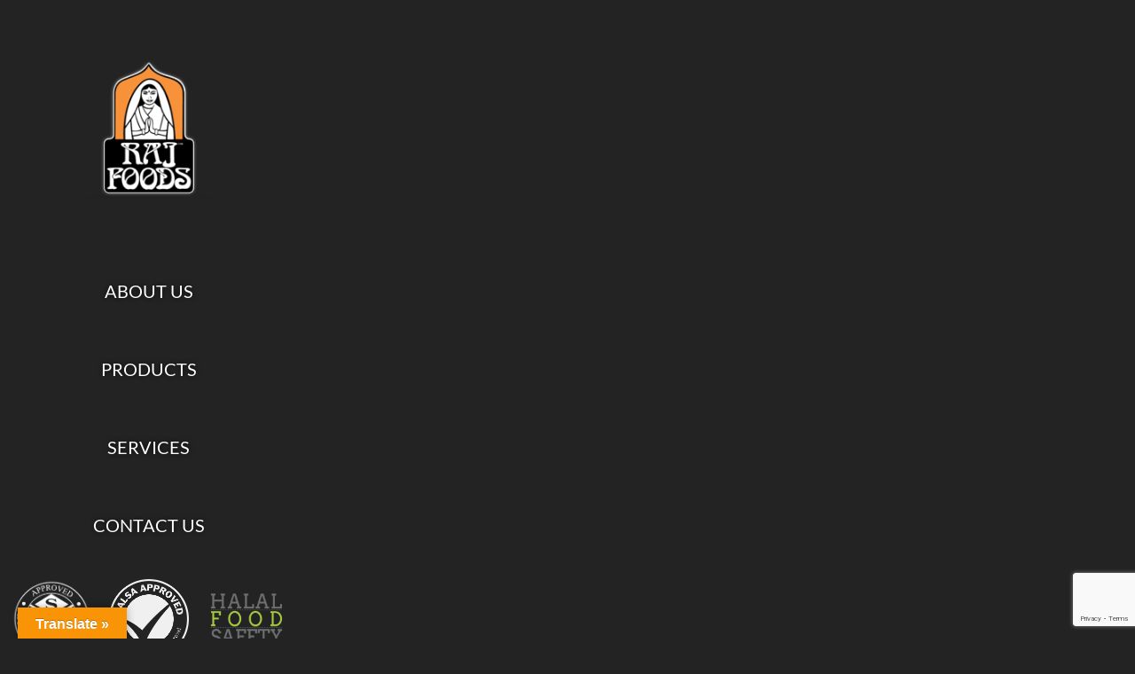

--- FILE ---
content_type: text/html
request_url: https://www.rajfoods.com/
body_size: 20639
content:
<!DOCTYPE html>
<html lang="en-US" class="no-js">
	<head><meta charset="UTF-8"><script>if(navigator.userAgent.match(/MSIE|Internet Explorer/i)||navigator.userAgent.match(/Trident\/7\..*?rv:11/i)){var href=document.location.href;if(!href.match(/[?&]nowprocket/)){if(href.indexOf("?")==-1){if(href.indexOf("#")==-1){document.location.href=href+"?nowprocket=1"}else{document.location.href=href.replace("#","?nowprocket=1#")}}else{if(href.indexOf("#")==-1){document.location.href=href+"&nowprocket=1"}else{document.location.href=href.replace("#","&nowprocket=1#")}}}}</script><script>(()=>{class RocketLazyLoadScripts{constructor(){this.v="2.0.4",this.userEvents=["keydown","keyup","mousedown","mouseup","mousemove","mouseover","mouseout","touchmove","touchstart","touchend","touchcancel","wheel","click","dblclick","input"],this.attributeEvents=["onblur","onclick","oncontextmenu","ondblclick","onfocus","onmousedown","onmouseenter","onmouseleave","onmousemove","onmouseout","onmouseover","onmouseup","onmousewheel","onscroll","onsubmit"]}async t(){this.i(),this.o(),/iP(ad|hone)/.test(navigator.userAgent)&&this.h(),this.u(),this.l(this),this.m(),this.k(this),this.p(this),this._(),await Promise.all([this.R(),this.L()]),this.lastBreath=Date.now(),this.S(this),this.P(),this.D(),this.O(),this.M(),await this.C(this.delayedScripts.normal),await this.C(this.delayedScripts.defer),await this.C(this.delayedScripts.async),await this.T(),await this.F(),await this.j(),await this.A(),window.dispatchEvent(new Event("rocket-allScriptsLoaded")),this.everythingLoaded=!0,this.lastTouchEnd&&await new Promise(t=>setTimeout(t,500-Date.now()+this.lastTouchEnd)),this.I(),this.H(),this.U(),this.W()}i(){this.CSPIssue=sessionStorage.getItem("rocketCSPIssue"),document.addEventListener("securitypolicyviolation",t=>{this.CSPIssue||"script-src-elem"!==t.violatedDirective||"data"!==t.blockedURI||(this.CSPIssue=!0,sessionStorage.setItem("rocketCSPIssue",!0))},{isRocket:!0})}o(){window.addEventListener("pageshow",t=>{this.persisted=t.persisted,this.realWindowLoadedFired=!0},{isRocket:!0}),window.addEventListener("pagehide",()=>{this.onFirstUserAction=null},{isRocket:!0})}h(){let t;function e(e){t=e}window.addEventListener("touchstart",e,{isRocket:!0}),window.addEventListener("touchend",function i(o){o.changedTouches[0]&&t.changedTouches[0]&&Math.abs(o.changedTouches[0].pageX-t.changedTouches[0].pageX)<10&&Math.abs(o.changedTouches[0].pageY-t.changedTouches[0].pageY)<10&&o.timeStamp-t.timeStamp<200&&(window.removeEventListener("touchstart",e,{isRocket:!0}),window.removeEventListener("touchend",i,{isRocket:!0}),"INPUT"===o.target.tagName&&"text"===o.target.type||(o.target.dispatchEvent(new TouchEvent("touchend",{target:o.target,bubbles:!0})),o.target.dispatchEvent(new MouseEvent("mouseover",{target:o.target,bubbles:!0})),o.target.dispatchEvent(new PointerEvent("click",{target:o.target,bubbles:!0,cancelable:!0,detail:1,clientX:o.changedTouches[0].clientX,clientY:o.changedTouches[0].clientY})),event.preventDefault()))},{isRocket:!0})}q(t){this.userActionTriggered||("mousemove"!==t.type||this.firstMousemoveIgnored?"keyup"===t.type||"mouseover"===t.type||"mouseout"===t.type||(this.userActionTriggered=!0,this.onFirstUserAction&&this.onFirstUserAction()):this.firstMousemoveIgnored=!0),"click"===t.type&&t.preventDefault(),t.stopPropagation(),t.stopImmediatePropagation(),"touchstart"===this.lastEvent&&"touchend"===t.type&&(this.lastTouchEnd=Date.now()),"click"===t.type&&(this.lastTouchEnd=0),this.lastEvent=t.type,t.composedPath&&t.composedPath()[0].getRootNode()instanceof ShadowRoot&&(t.rocketTarget=t.composedPath()[0]),this.savedUserEvents.push(t)}u(){this.savedUserEvents=[],this.userEventHandler=this.q.bind(this),this.userEvents.forEach(t=>window.addEventListener(t,this.userEventHandler,{passive:!1,isRocket:!0})),document.addEventListener("visibilitychange",this.userEventHandler,{isRocket:!0})}U(){this.userEvents.forEach(t=>window.removeEventListener(t,this.userEventHandler,{passive:!1,isRocket:!0})),document.removeEventListener("visibilitychange",this.userEventHandler,{isRocket:!0}),this.savedUserEvents.forEach(t=>{(t.rocketTarget||t.target).dispatchEvent(new window[t.constructor.name](t.type,t))})}m(){const t="return false",e=Array.from(this.attributeEvents,t=>"data-rocket-"+t),i="["+this.attributeEvents.join("],[")+"]",o="[data-rocket-"+this.attributeEvents.join("],[data-rocket-")+"]",s=(e,i,o)=>{o&&o!==t&&(e.setAttribute("data-rocket-"+i,o),e["rocket"+i]=new Function("event",o),e.setAttribute(i,t))};new MutationObserver(t=>{for(const n of t)"attributes"===n.type&&(n.attributeName.startsWith("data-rocket-")||this.everythingLoaded?n.attributeName.startsWith("data-rocket-")&&this.everythingLoaded&&this.N(n.target,n.attributeName.substring(12)):s(n.target,n.attributeName,n.target.getAttribute(n.attributeName))),"childList"===n.type&&n.addedNodes.forEach(t=>{if(t.nodeType===Node.ELEMENT_NODE)if(this.everythingLoaded)for(const i of[t,...t.querySelectorAll(o)])for(const t of i.getAttributeNames())e.includes(t)&&this.N(i,t.substring(12));else for(const e of[t,...t.querySelectorAll(i)])for(const t of e.getAttributeNames())this.attributeEvents.includes(t)&&s(e,t,e.getAttribute(t))})}).observe(document,{subtree:!0,childList:!0,attributeFilter:[...this.attributeEvents,...e]})}I(){this.attributeEvents.forEach(t=>{document.querySelectorAll("[data-rocket-"+t+"]").forEach(e=>{this.N(e,t)})})}N(t,e){const i=t.getAttribute("data-rocket-"+e);i&&(t.setAttribute(e,i),t.removeAttribute("data-rocket-"+e))}k(t){Object.defineProperty(HTMLElement.prototype,"onclick",{get(){return this.rocketonclick||null},set(e){this.rocketonclick=e,this.setAttribute(t.everythingLoaded?"onclick":"data-rocket-onclick","this.rocketonclick(event)")}})}S(t){function e(e,i){let o=e[i];e[i]=null,Object.defineProperty(e,i,{get:()=>o,set(s){t.everythingLoaded?o=s:e["rocket"+i]=o=s}})}e(document,"onreadystatechange"),e(window,"onload"),e(window,"onpageshow");try{Object.defineProperty(document,"readyState",{get:()=>t.rocketReadyState,set(e){t.rocketReadyState=e},configurable:!0}),document.readyState="loading"}catch(t){console.log("WPRocket DJE readyState conflict, bypassing")}}l(t){this.originalAddEventListener=EventTarget.prototype.addEventListener,this.originalRemoveEventListener=EventTarget.prototype.removeEventListener,this.savedEventListeners=[],EventTarget.prototype.addEventListener=function(e,i,o){o&&o.isRocket||!t.B(e,this)&&!t.userEvents.includes(e)||t.B(e,this)&&!t.userActionTriggered||e.startsWith("rocket-")||t.everythingLoaded?t.originalAddEventListener.call(this,e,i,o):(t.savedEventListeners.push({target:this,remove:!1,type:e,func:i,options:o}),"mouseenter"!==e&&"mouseleave"!==e||t.originalAddEventListener.call(this,e,t.savedUserEvents.push,o))},EventTarget.prototype.removeEventListener=function(e,i,o){o&&o.isRocket||!t.B(e,this)&&!t.userEvents.includes(e)||t.B(e,this)&&!t.userActionTriggered||e.startsWith("rocket-")||t.everythingLoaded?t.originalRemoveEventListener.call(this,e,i,o):t.savedEventListeners.push({target:this,remove:!0,type:e,func:i,options:o})}}J(t,e){this.savedEventListeners=this.savedEventListeners.filter(i=>{let o=i.type,s=i.target||window;return e!==o||t!==s||(this.B(o,s)&&(i.type="rocket-"+o),this.$(i),!1)})}H(){EventTarget.prototype.addEventListener=this.originalAddEventListener,EventTarget.prototype.removeEventListener=this.originalRemoveEventListener,this.savedEventListeners.forEach(t=>this.$(t))}$(t){t.remove?this.originalRemoveEventListener.call(t.target,t.type,t.func,t.options):this.originalAddEventListener.call(t.target,t.type,t.func,t.options)}p(t){let e;function i(e){return t.everythingLoaded?e:e.split(" ").map(t=>"load"===t||t.startsWith("load.")?"rocket-jquery-load":t).join(" ")}function o(o){function s(e){const s=o.fn[e];o.fn[e]=o.fn.init.prototype[e]=function(){return this[0]===window&&t.userActionTriggered&&("string"==typeof arguments[0]||arguments[0]instanceof String?arguments[0]=i(arguments[0]):"object"==typeof arguments[0]&&Object.keys(arguments[0]).forEach(t=>{const e=arguments[0][t];delete arguments[0][t],arguments[0][i(t)]=e})),s.apply(this,arguments),this}}if(o&&o.fn&&!t.allJQueries.includes(o)){const e={DOMContentLoaded:[],"rocket-DOMContentLoaded":[]};for(const t in e)document.addEventListener(t,()=>{e[t].forEach(t=>t())},{isRocket:!0});o.fn.ready=o.fn.init.prototype.ready=function(i){function s(){parseInt(o.fn.jquery)>2?setTimeout(()=>i.bind(document)(o)):i.bind(document)(o)}return"function"==typeof i&&(t.realDomReadyFired?!t.userActionTriggered||t.fauxDomReadyFired?s():e["rocket-DOMContentLoaded"].push(s):e.DOMContentLoaded.push(s)),o([])},s("on"),s("one"),s("off"),t.allJQueries.push(o)}e=o}t.allJQueries=[],o(window.jQuery),Object.defineProperty(window,"jQuery",{get:()=>e,set(t){o(t)}})}P(){const t=new Map;document.write=document.writeln=function(e){const i=document.currentScript,o=document.createRange(),s=i.parentElement;let n=t.get(i);void 0===n&&(n=i.nextSibling,t.set(i,n));const c=document.createDocumentFragment();o.setStart(c,0),c.appendChild(o.createContextualFragment(e)),s.insertBefore(c,n)}}async R(){return new Promise(t=>{this.userActionTriggered?t():this.onFirstUserAction=t})}async L(){return new Promise(t=>{document.addEventListener("DOMContentLoaded",()=>{this.realDomReadyFired=!0,t()},{isRocket:!0})})}async j(){return this.realWindowLoadedFired?Promise.resolve():new Promise(t=>{window.addEventListener("load",t,{isRocket:!0})})}M(){this.pendingScripts=[];this.scriptsMutationObserver=new MutationObserver(t=>{for(const e of t)e.addedNodes.forEach(t=>{"SCRIPT"!==t.tagName||t.noModule||t.isWPRocket||this.pendingScripts.push({script:t,promise:new Promise(e=>{const i=()=>{const i=this.pendingScripts.findIndex(e=>e.script===t);i>=0&&this.pendingScripts.splice(i,1),e()};t.addEventListener("load",i,{isRocket:!0}),t.addEventListener("error",i,{isRocket:!0}),setTimeout(i,1e3)})})})}),this.scriptsMutationObserver.observe(document,{childList:!0,subtree:!0})}async F(){await this.X(),this.pendingScripts.length?(await this.pendingScripts[0].promise,await this.F()):this.scriptsMutationObserver.disconnect()}D(){this.delayedScripts={normal:[],async:[],defer:[]},document.querySelectorAll("script[type$=rocketlazyloadscript]").forEach(t=>{t.hasAttribute("data-rocket-src")?t.hasAttribute("async")&&!1!==t.async?this.delayedScripts.async.push(t):t.hasAttribute("defer")&&!1!==t.defer||"module"===t.getAttribute("data-rocket-type")?this.delayedScripts.defer.push(t):this.delayedScripts.normal.push(t):this.delayedScripts.normal.push(t)})}async _(){await this.L();let t=[];document.querySelectorAll("script[type$=rocketlazyloadscript][data-rocket-src]").forEach(e=>{let i=e.getAttribute("data-rocket-src");if(i&&!i.startsWith("data:")){i.startsWith("//")&&(i=location.protocol+i);try{const o=new URL(i).origin;o!==location.origin&&t.push({src:o,crossOrigin:e.crossOrigin||"module"===e.getAttribute("data-rocket-type")})}catch(t){}}}),t=[...new Map(t.map(t=>[JSON.stringify(t),t])).values()],this.Y(t,"preconnect")}async G(t){if(await this.K(),!0!==t.noModule||!("noModule"in HTMLScriptElement.prototype))return new Promise(e=>{let i;function o(){(i||t).setAttribute("data-rocket-status","executed"),e()}try{if(navigator.userAgent.includes("Firefox/")||""===navigator.vendor||this.CSPIssue)i=document.createElement("script"),[...t.attributes].forEach(t=>{let e=t.nodeName;"type"!==e&&("data-rocket-type"===e&&(e="type"),"data-rocket-src"===e&&(e="src"),i.setAttribute(e,t.nodeValue))}),t.text&&(i.text=t.text),t.nonce&&(i.nonce=t.nonce),i.hasAttribute("src")?(i.addEventListener("load",o,{isRocket:!0}),i.addEventListener("error",()=>{i.setAttribute("data-rocket-status","failed-network"),e()},{isRocket:!0}),setTimeout(()=>{i.isConnected||e()},1)):(i.text=t.text,o()),i.isWPRocket=!0,t.parentNode.replaceChild(i,t);else{const i=t.getAttribute("data-rocket-type"),s=t.getAttribute("data-rocket-src");i?(t.type=i,t.removeAttribute("data-rocket-type")):t.removeAttribute("type"),t.addEventListener("load",o,{isRocket:!0}),t.addEventListener("error",i=>{this.CSPIssue&&i.target.src.startsWith("data:")?(console.log("WPRocket: CSP fallback activated"),t.removeAttribute("src"),this.G(t).then(e)):(t.setAttribute("data-rocket-status","failed-network"),e())},{isRocket:!0}),s?(t.fetchPriority="high",t.removeAttribute("data-rocket-src"),t.src=s):t.src="data:text/javascript;base64,"+window.btoa(unescape(encodeURIComponent(t.text)))}}catch(i){t.setAttribute("data-rocket-status","failed-transform"),e()}});t.setAttribute("data-rocket-status","skipped")}async C(t){const e=t.shift();return e?(e.isConnected&&await this.G(e),this.C(t)):Promise.resolve()}O(){this.Y([...this.delayedScripts.normal,...this.delayedScripts.defer,...this.delayedScripts.async],"preload")}Y(t,e){this.trash=this.trash||[];let i=!0;var o=document.createDocumentFragment();t.forEach(t=>{const s=t.getAttribute&&t.getAttribute("data-rocket-src")||t.src;if(s&&!s.startsWith("data:")){const n=document.createElement("link");n.href=s,n.rel=e,"preconnect"!==e&&(n.as="script",n.fetchPriority=i?"high":"low"),t.getAttribute&&"module"===t.getAttribute("data-rocket-type")&&(n.crossOrigin=!0),t.crossOrigin&&(n.crossOrigin=t.crossOrigin),t.integrity&&(n.integrity=t.integrity),t.nonce&&(n.nonce=t.nonce),o.appendChild(n),this.trash.push(n),i=!1}}),document.head.appendChild(o)}W(){this.trash.forEach(t=>t.remove())}async T(){try{document.readyState="interactive"}catch(t){}this.fauxDomReadyFired=!0;try{await this.K(),this.J(document,"readystatechange"),document.dispatchEvent(new Event("rocket-readystatechange")),await this.K(),document.rocketonreadystatechange&&document.rocketonreadystatechange(),await this.K(),this.J(document,"DOMContentLoaded"),document.dispatchEvent(new Event("rocket-DOMContentLoaded")),await this.K(),this.J(window,"DOMContentLoaded"),window.dispatchEvent(new Event("rocket-DOMContentLoaded"))}catch(t){console.error(t)}}async A(){try{document.readyState="complete"}catch(t){}try{await this.K(),this.J(document,"readystatechange"),document.dispatchEvent(new Event("rocket-readystatechange")),await this.K(),document.rocketonreadystatechange&&document.rocketonreadystatechange(),await this.K(),this.J(window,"load"),window.dispatchEvent(new Event("rocket-load")),await this.K(),window.rocketonload&&window.rocketonload(),await this.K(),this.allJQueries.forEach(t=>t(window).trigger("rocket-jquery-load")),await this.K(),this.J(window,"pageshow");const t=new Event("rocket-pageshow");t.persisted=this.persisted,window.dispatchEvent(t),await this.K(),window.rocketonpageshow&&window.rocketonpageshow({persisted:this.persisted})}catch(t){console.error(t)}}async K(){Date.now()-this.lastBreath>45&&(await this.X(),this.lastBreath=Date.now())}async X(){return document.hidden?new Promise(t=>setTimeout(t)):new Promise(t=>requestAnimationFrame(t))}B(t,e){return e===document&&"readystatechange"===t||(e===document&&"DOMContentLoaded"===t||(e===window&&"DOMContentLoaded"===t||(e===window&&"load"===t||e===window&&"pageshow"===t)))}static run(){(new RocketLazyLoadScripts).t()}}RocketLazyLoadScripts.run()})();</script>
		
		
		<meta name="viewport" content="width=device-width,initial-scale=1">
		<meta name="apple-mobile-web-app-capable" content="yes" />

		<!-- Header scripts (only essential) -->
		<!--[if lt IE 9]>
		  <script src="http://html5shiv.googlecode.com/svn/trunk/html5.js"></script>
		<![endif]-->
		<script type="rocketlazyloadscript">
		  (function(H){H.className=H.className.replace(/\bno-js\b/,'js')})(document.documentElement)
		</script>
        <script type="rocketlazyloadscript" data-rocket-type="text/javascript" data-rocket-src="https://secure.leadforensics.com/js/113551.js" data-rocket-defer defer></script>
        <noscript><img src="https://secure.leadforensics.com/113551.png" alt="" style="display:none;" /></noscript>
		<meta name='robots' content='index, follow, max-image-preview:large, max-snippet:-1, max-video-preview:-1' />
	<style></style>
	
	<!-- This site is optimized with the Yoast SEO plugin v26.2 - https://yoast.com/wordpress/plugins/seo/ -->
	<title>Home - Raj Foods</title>
<link crossorigin data-rocket-preconnect href="https://www.gstatic.com" rel="preconnect">
<link crossorigin data-rocket-preconnect href="https://secure.leadforensics.com" rel="preconnect">
<link crossorigin data-rocket-preconnect href="https://fonts.gstatic.com" rel="preconnect">
<link crossorigin data-rocket-preconnect href="https://rajfoods-cdn-1.s3.eu-west-2.amazonaws.com" rel="preconnect">
<link crossorigin data-rocket-preconnect href="https://translate.googleapis.com" rel="preconnect">
<link crossorigin data-rocket-preconnect href="https://translate.google.com" rel="preconnect">
<link crossorigin data-rocket-preconnect href="https://www.google.com" rel="preconnect">
<link crossorigin data-rocket-preload as="font" href="https://fonts.gstatic.com/s/lato/v24/S6uyw4BMUTPHjx4wXg.woff2" rel="preload">
<link crossorigin data-rocket-preload as="font" href="https://fonts.gstatic.com/s/montserrat/v26/JTUSjIg1_i6t8kCHKm459Wlhyw.woff2" rel="preload">
<link crossorigin data-rocket-preload as="font" href="https://fonts.gstatic.com/s/ptsans/v17/jizaRExUiTo99u79D0KExQ.woff2" rel="preload">
<style id="wpr-usedcss">:where(.wp-block-button__link){border-radius:9999px;box-shadow:none;padding:calc(.667em + 2px) calc(1.333em + 2px);text-decoration:none}:where(.wp-block-calendar table:not(.has-background) th){background:#ddd}:where(.wp-block-columns){margin-bottom:1.75em}:where(.wp-block-columns.has-background){padding:1.25em 2.375em}:where(.wp-block-post-comments input[type=submit]){border:none}:where(.wp-block-cover-image:not(.has-text-color)),:where(.wp-block-cover:not(.has-text-color)){color:#fff}:where(.wp-block-cover-image.is-light:not(.has-text-color)),:where(.wp-block-cover.is-light:not(.has-text-color)){color:#000}:where(.wp-block-file){margin-bottom:1.5em}:where(.wp-block-file__button){border-radius:2em;display:inline-block;padding:.5em 1em}:where(.wp-block-file__button):is(a):active,:where(.wp-block-file__button):is(a):focus,:where(.wp-block-file__button):is(a):hover,:where(.wp-block-file__button):is(a):visited{box-shadow:none;color:#fff;opacity:.85;text-decoration:none}h1.has-background,h2.has-background{padding:1.25em 2.375em}:where(.wp-block-latest-comments:not([style*=line-height] .wp-block-latest-comments__comment)){line-height:1.1}:where(.wp-block-latest-comments:not([style*=line-height] .wp-block-latest-comments__comment-excerpt p)){line-height:1.8}ol,ul{box-sizing:border-box}ol.has-background,ul.has-background{padding:1.25em 2.375em}:where(.wp-block-navigation.has-background .wp-block-navigation-item a:not(.wp-element-button)),:where(.wp-block-navigation.has-background .wp-block-navigation-submenu a:not(.wp-element-button)){padding:.5em 1em}:where(.wp-block-navigation .wp-block-navigation__submenu-container .wp-block-navigation-item a:not(.wp-element-button)),:where(.wp-block-navigation .wp-block-navigation__submenu-container .wp-block-navigation-submenu a:not(.wp-element-button)),:where(.wp-block-navigation .wp-block-navigation__submenu-container .wp-block-navigation-submenu button.wp-block-navigation-item__content),:where(.wp-block-navigation .wp-block-navigation__submenu-container .wp-block-pages-list__item button.wp-block-navigation-item__content){padding:.5em 1em}p.has-background{padding:1.25em 2.375em}:where(p.has-text-color:not(.has-link-color)) a{color:inherit}:where(.wp-block-post-excerpt){margin-bottom:var(--wp--style--block-gap);margin-top:var(--wp--style--block-gap)}:where(.wp-block-pullquote){margin:0 0 1em}:where(.wp-block-search__button){border:1px solid #ccc;padding:6px 10px}:where(.wp-block-search__button-inside .wp-block-search__inside-wrapper){border:1px solid #949494;box-sizing:border-box;padding:4px}:where(.wp-block-search__button-inside .wp-block-search__inside-wrapper) .wp-block-search__input{border:none;border-radius:0;padding:0 4px}:where(.wp-block-search__button-inside .wp-block-search__inside-wrapper) .wp-block-search__input:focus{outline:0}:where(.wp-block-search__button-inside .wp-block-search__inside-wrapper) :where(.wp-block-search__button){padding:4px 8px}:where(.wp-block-term-description){margin-bottom:var(--wp--style--block-gap);margin-top:var(--wp--style--block-gap)}:where(pre.wp-block-verse){font-family:inherit}:root{--wp--preset--font-size--normal:16px;--wp--preset--font-size--huge:42px}.screen-reader-text{clip:rect(1px,1px,1px,1px);word-wrap:normal!important;border:0;-webkit-clip-path:inset(50%);clip-path:inset(50%);height:1px;margin:-1px;overflow:hidden;padding:0;position:absolute;width:1px}.screen-reader-text:focus{clip:auto!important;background-color:#ddd;-webkit-clip-path:none;clip-path:none;color:#444;display:block;font-size:1em;height:auto;left:5px;line-height:normal;padding:15px 23px 14px;text-decoration:none;top:5px;width:auto;z-index:100000}html :where(.has-border-color){border-style:solid}html :where([style*=border-top-color]){border-top-style:solid}html :where([style*=border-right-color]){border-right-style:solid}html :where([style*=border-bottom-color]){border-bottom-style:solid}html :where([style*=border-left-color]){border-left-style:solid}html :where([style*=border-width]){border-style:solid}html :where([style*=border-top-width]){border-top-style:solid}html :where([style*=border-right-width]){border-right-style:solid}html :where([style*=border-bottom-width]){border-bottom-style:solid}html :where([style*=border-left-width]){border-left-style:solid}html :where(img[class*=wp-image-]){height:auto;max-width:100%}:where(figure){margin:0 0 1em}html :where(.is-position-sticky){--wp-admin--admin-bar--position-offset:var(--wp-admin--admin-bar--height,0px)}@media screen and (max-width:600px){html :where(.is-position-sticky){--wp-admin--admin-bar--position-offset:0px}}body{--wp--preset--color--black:#000000;--wp--preset--color--cyan-bluish-gray:#abb8c3;--wp--preset--color--white:#ffffff;--wp--preset--color--pale-pink:#f78da7;--wp--preset--color--vivid-red:#cf2e2e;--wp--preset--color--luminous-vivid-orange:#ff6900;--wp--preset--color--luminous-vivid-amber:#fcb900;--wp--preset--color--light-green-cyan:#7bdcb5;--wp--preset--color--vivid-green-cyan:#00d084;--wp--preset--color--pale-cyan-blue:#8ed1fc;--wp--preset--color--vivid-cyan-blue:#0693e3;--wp--preset--color--vivid-purple:#9b51e0;--wp--preset--gradient--vivid-cyan-blue-to-vivid-purple:linear-gradient(135deg,rgba(6, 147, 227, 1) 0%,rgb(155, 81, 224) 100%);--wp--preset--gradient--light-green-cyan-to-vivid-green-cyan:linear-gradient(135deg,rgb(122, 220, 180) 0%,rgb(0, 208, 130) 100%);--wp--preset--gradient--luminous-vivid-amber-to-luminous-vivid-orange:linear-gradient(135deg,rgba(252, 185, 0, 1) 0%,rgba(255, 105, 0, 1) 100%);--wp--preset--gradient--luminous-vivid-orange-to-vivid-red:linear-gradient(135deg,rgba(255, 105, 0, 1) 0%,rgb(207, 46, 46) 100%);--wp--preset--gradient--very-light-gray-to-cyan-bluish-gray:linear-gradient(135deg,rgb(238, 238, 238) 0%,rgb(169, 184, 195) 100%);--wp--preset--gradient--cool-to-warm-spectrum:linear-gradient(135deg,rgb(74, 234, 220) 0%,rgb(151, 120, 209) 20%,rgb(207, 42, 186) 40%,rgb(238, 44, 130) 60%,rgb(251, 105, 98) 80%,rgb(254, 248, 76) 100%);--wp--preset--gradient--blush-light-purple:linear-gradient(135deg,rgb(255, 206, 236) 0%,rgb(152, 150, 240) 100%);--wp--preset--gradient--blush-bordeaux:linear-gradient(135deg,rgb(254, 205, 165) 0%,rgb(254, 45, 45) 50%,rgb(107, 0, 62) 100%);--wp--preset--gradient--luminous-dusk:linear-gradient(135deg,rgb(255, 203, 112) 0%,rgb(199, 81, 192) 50%,rgb(65, 88, 208) 100%);--wp--preset--gradient--pale-ocean:linear-gradient(135deg,rgb(255, 245, 203) 0%,rgb(182, 227, 212) 50%,rgb(51, 167, 181) 100%);--wp--preset--gradient--electric-grass:linear-gradient(135deg,rgb(202, 248, 128) 0%,rgb(113, 206, 126) 100%);--wp--preset--gradient--midnight:linear-gradient(135deg,rgb(2, 3, 129) 0%,rgb(40, 116, 252) 100%);--wp--preset--font-size--small:13px;--wp--preset--font-size--medium:20px;--wp--preset--font-size--large:36px;--wp--preset--font-size--x-large:42px;--wp--preset--spacing--20:0.44rem;--wp--preset--spacing--30:0.67rem;--wp--preset--spacing--40:1rem;--wp--preset--spacing--50:1.5rem;--wp--preset--spacing--60:2.25rem;--wp--preset--spacing--70:3.38rem;--wp--preset--spacing--80:5.06rem;--wp--preset--shadow--natural:6px 6px 9px rgba(0, 0, 0, .2);--wp--preset--shadow--deep:12px 12px 50px rgba(0, 0, 0, .4);--wp--preset--shadow--sharp:6px 6px 0px rgba(0, 0, 0, .2);--wp--preset--shadow--outlined:6px 6px 0px -3px rgba(255, 255, 255, 1),6px 6px rgba(0, 0, 0, 1);--wp--preset--shadow--crisp:6px 6px 0px rgba(0, 0, 0, 1)}:where(.is-layout-flex){gap:.5em}:where(.is-layout-grid){gap:.5em}:where(.wp-block-post-template.is-layout-flex){gap:1.25em}:where(.wp-block-post-template.is-layout-grid){gap:1.25em}:where(.wp-block-columns.is-layout-flex){gap:2em}:where(.wp-block-columns.is-layout-grid){gap:2em}#glt-footer,#glt-footer #google_language_translator{display:none!important}#glt-translate-trigger,#glt-translate-trigger span{cursor:pointer}.tool-container{bottom:50px!important;top:auto!important;z-index:99999999!important}.tool-container .tool-items a{margin:4px}#flags{overflow:hidden}#flags ul{margin:0;padding:0}#flags li{float:left!important;margin-bottom:0!important;padding:0!important;border:none!important;list-style:none!important;content:none!important}#flags li:before{content:none!important;border:none!important;background:0 0!important}#flags a,.tool-container .tool-items a{display:inline-block;cursor:pointer}.tool-container .tool-items a{width:24px!important;height:18px!important;box-sizing:content-box;-webkit-box-sizing:content-box;-moz-box-sizing:content-box;-o-box-sizing:content-box;-ms-box-sizing:content-box}.tool-container .tool-items a{display:inline-block;margin:3px 5px;width:24px!important;height:18px!important}.goog-te-gadget{color:#444;font-size:11px;font-family:Arial,sans,sans-serif}.submit{padding:0}.tool-container{line-height:1}code{border:1px solid #d3d3d3}#glt-toolbar{display:none}#glt-translate-trigger{position:fixed;bottom:0;top:auto;right:20px;z-index:200002;padding:6px 20px 3px;font-size:16px;font-family:Arial;font-weight:700;color:#fff;text-shadow:0 -1px 0 rgba(0,0,0,.25);text-decoration:none;text-align:center;box-shadow:0 0 9px rgba(0,0,0,.3);-webkit-box-shadow:0 0 9px rgba(0,0,0,.3);-moz-box-shadow:0 0 9px rgba(0,0,0,.3);box-sizing:content-box!important;-webkit-box-sizing:content-box!important;-moz-box-sizing:content-box!important;background:linear-gradient(center top,#fbb450,#f89406);background:-webkit-gradient(linear,center top,center bottom,from(#fbb450),to(#f89406));background:-webkit-linear-gradient(#fbb450,#f89406);background:-moz-linear-gradient(#fbb450,#f89406);background:-o-linear-gradient(#fbb450,#f89406);background:-ms-linear-gradient(#fbb450,#f89406);background:linear-gradient(#fbb450,#f89406);background:-o-linear-gradientcenter(center top,#fbb450,#f89406)}.tool-container{background-color:#d0cbcb;background:-webkit-gradient(linear,left top,left bottom,color-stop(14%,#d0cbcb),color-stop(100%,#e9e5e5));background:-moz-linear-gradient(top,#d0cbcb 14%,#e9e5e5 100%);background:-ms-linear-gradient(top,#d0cbcb 14%,#e9e5e5 100%);background:linear-gradient(to bottom,#d0cbcb 14%,#e9e5e5 100%);background:url([data-uri]);background-size:100% 100%;border-radius:3px;box-shadow:0 0 15px #000;position:absolute}.tool-container.tool-top{border-bottom:1px solid #beb8b8}.tool-items{height:100%}.tool-top .tool-item{float:left}.tool-item{height:100%;display:block;width:34px;text-align:center}.tool-item:first-child{border-left:none}.tool-item:last-child{border-right:none;border-bottom:none}.tool-item.selected,.tool-item:hover{background:#a79f9f;background:-webkit-gradient(linear,left top,left bottom,color-stop(0,#a79f9f),color-stop(93%,#e2dfdf));background:-moz-linear-gradient(top,#a79f9f 0,#e2dfdf 93%);background:-ms-linear-gradient(top,#a79f9f 0,#e2dfdf 93%);background:linear-gradient(to bottom,#a79f9f 0,#e2dfdf 93%);background:url([data-uri])}.tool-top .tool-item:last-child:hover{border-top-right-radius:4px;border-bottom-right-radius:4px}.tool-top .tool-item:first-child:hover{border-top-left-radius:4px;border-bottom-left-radius:4px}.tool-container .arrow{width:0;height:0;position:absolute;border-width:7px;border-style:solid}.tool-container.tool-top .arrow{border-color:#e9e5e5 transparent transparent;left:50%;bottom:-14px;margin-left:-7px}@font-face{font-display:swap;font-family:Lato;font-style:normal;font-weight:400;src:url(https://fonts.gstatic.com/s/lato/v24/S6uyw4BMUTPHjx4wXg.woff2) format('woff2');unicode-range:U+0000-00FF,U+0131,U+0152-0153,U+02BB-02BC,U+02C6,U+02DA,U+02DC,U+0304,U+0308,U+0329,U+2000-206F,U+2074,U+20AC,U+2122,U+2191,U+2193,U+2212,U+2215,U+FEFF,U+FFFD}@font-face{font-display:swap;font-family:Montserrat;font-style:normal;font-weight:300;src:url(https://fonts.gstatic.com/s/montserrat/v26/JTUSjIg1_i6t8kCHKm459Wlhyw.woff2) format('woff2');unicode-range:U+0000-00FF,U+0131,U+0152-0153,U+02BB-02BC,U+02C6,U+02DA,U+02DC,U+0304,U+0308,U+0329,U+2000-206F,U+2074,U+20AC,U+2122,U+2191,U+2193,U+2212,U+2215,U+FEFF,U+FFFD}@font-face{font-display:swap;font-family:Montserrat;font-style:normal;font-weight:400;src:url(https://fonts.gstatic.com/s/montserrat/v26/JTUSjIg1_i6t8kCHKm459Wlhyw.woff2) format('woff2');unicode-range:U+0000-00FF,U+0131,U+0152-0153,U+02BB-02BC,U+02C6,U+02DA,U+02DC,U+0304,U+0308,U+0329,U+2000-206F,U+2074,U+20AC,U+2122,U+2191,U+2193,U+2212,U+2215,U+FEFF,U+FFFD}@font-face{font-display:swap;font-family:Montserrat;font-style:normal;font-weight:500;src:url(https://fonts.gstatic.com/s/montserrat/v26/JTUSjIg1_i6t8kCHKm459Wlhyw.woff2) format('woff2');unicode-range:U+0000-00FF,U+0131,U+0152-0153,U+02BB-02BC,U+02C6,U+02DA,U+02DC,U+0304,U+0308,U+0329,U+2000-206F,U+2074,U+20AC,U+2122,U+2191,U+2193,U+2212,U+2215,U+FEFF,U+FFFD}@font-face{font-display:swap;font-family:Montserrat;font-style:normal;font-weight:600;src:url(https://fonts.gstatic.com/s/montserrat/v26/JTUSjIg1_i6t8kCHKm459Wlhyw.woff2) format('woff2');unicode-range:U+0000-00FF,U+0131,U+0152-0153,U+02BB-02BC,U+02C6,U+02DA,U+02DC,U+0304,U+0308,U+0329,U+2000-206F,U+2074,U+20AC,U+2122,U+2191,U+2193,U+2212,U+2215,U+FEFF,U+FFFD}@font-face{font-display:swap;font-family:Montserrat;font-style:normal;font-weight:700;src:url(https://fonts.gstatic.com/s/montserrat/v26/JTUSjIg1_i6t8kCHKm459Wlhyw.woff2) format('woff2');unicode-range:U+0000-00FF,U+0131,U+0152-0153,U+02BB-02BC,U+02C6,U+02DA,U+02DC,U+0304,U+0308,U+0329,U+2000-206F,U+2074,U+20AC,U+2122,U+2191,U+2193,U+2212,U+2215,U+FEFF,U+FFFD}@font-face{font-display:swap;font-family:'PT Sans';font-style:normal;font-weight:400;src:url(https://fonts.gstatic.com/s/ptsans/v17/jizaRExUiTo99u79D0KExQ.woff2) format('woff2');unicode-range:U+0000-00FF,U+0131,U+0152-0153,U+02BB-02BC,U+02C6,U+02DA,U+02DC,U+0304,U+0308,U+0329,U+2000-206F,U+2074,U+20AC,U+2122,U+2191,U+2193,U+2212,U+2215,U+FEFF,U+FFFD}html{line-height:1.15;-webkit-text-size-adjust:100%}body{margin:0}h1{font-size:2em;margin:.67em 0}a{background-color:transparent}code{font-family:monospace,monospace;font-size:1em}img{border-style:none}button,input,optgroup,select,textarea{font-family:inherit;font-size:100%;line-height:1.15;margin:0}button,input{overflow:visible}button,select{text-transform:none}[type=button],[type=reset],[type=submit],button{-webkit-appearance:button}[type=button]::-moz-focus-inner,[type=reset]::-moz-focus-inner,[type=submit]::-moz-focus-inner,button::-moz-focus-inner{border-style:none;padding:0}[type=button]:-moz-focusring,[type=reset]:-moz-focusring,[type=submit]:-moz-focusring,button:-moz-focusring{outline:ButtonText dotted 1px}fieldset{padding:.35em .75em .625em}legend{box-sizing:border-box;color:inherit;display:table;max-width:100%;padding:0;white-space:normal}progress{vertical-align:baseline}textarea{overflow:auto}[type=checkbox],[type=radio]{box-sizing:border-box;padding:0}[type=number]::-webkit-inner-spin-button,[type=number]::-webkit-outer-spin-button{height:auto}[type=search]{-webkit-appearance:textfield;outline-offset:-2px}[type=search]::-webkit-search-decoration{-webkit-appearance:none}::-webkit-file-upload-button{-webkit-appearance:button;font:inherit}details{display:block}summary{display:list-item}template{display:none}[hidden]{display:none}.flickity-enabled{position:relative}.flickity-enabled:focus{outline:0}.flickity-viewport{overflow:hidden;position:relative;height:100%}.flickity-slider{position:absolute;width:100%;height:100%}.flickity-enabled.is-draggable{-webkit-tap-highlight-color:transparent;tap-highlight-color:transparent;-webkit-user-select:none;-moz-user-select:none;-ms-user-select:none;user-select:none}.flickity-enabled.is-draggable .flickity-viewport{cursor:move;cursor:-webkit-grab;cursor:grab}.flickity-enabled.is-draggable .flickity-viewport.is-pointer-down{cursor:-webkit-grabbing;cursor:grabbing}.flickity-button{position:absolute;background:rgba(255,255,255,.75);border:none;color:#333}.flickity-button:hover{background:#fff;cursor:pointer}.flickity-button:focus{outline:0;box-shadow:0 0 0 5px #19f}.flickity-button:active{opacity:.6}.flickity-button:disabled{opacity:.3;cursor:auto;pointer-events:none}.flickity-button-icon{fill:#333}.flickity-prev-next-button{top:50%;width:44px;height:44px;border-radius:50%;transform:translateY(-50%)}.flickity-prev-next-button.previous{left:10px}.flickity-prev-next-button.next{right:10px}.flickity-rtl .flickity-prev-next-button.previous{left:auto;right:10px}.flickity-rtl .flickity-prev-next-button.next{right:auto;left:10px}.flickity-prev-next-button .flickity-button-icon{position:absolute;left:20%;top:20%;width:60%;height:60%}.flickity-page-dots{position:absolute;width:100%;bottom:-25px;padding:0;margin:0;list-style:none;text-align:center;line-height:1}.flickity-rtl .flickity-page-dots{direction:rtl}.flickity-page-dots .dot{display:inline-block;width:10px;height:10px;margin:0 8px;background:#333;border-radius:50%;opacity:.25;cursor:pointer}.flickity-page-dots .dot.is-selected{opacity:1}.mfp-bg{top:0;left:0;width:100%;height:100%;z-index:1042;overflow:hidden;position:fixed;background:#0b0b0b;opacity:.8}.mfp-wrap{top:0;left:0;width:100%;height:100%;z-index:1043;position:fixed;outline:0!important;-webkit-backface-visibility:hidden}.mfp-container{text-align:center;position:absolute;width:100%;height:100%;left:0;top:0;padding:0 8px;box-sizing:border-box}.mfp-container:before{content:'';display:inline-block;height:100%;vertical-align:middle}.mfp-align-top .mfp-container:before{display:none}.mfp-ajax-cur{cursor:progress}.mfp-zoom-out-cur{cursor:-moz-zoom-out;cursor:-webkit-zoom-out;cursor:zoom-out}.mfp-arrow,.mfp-close,.mfp-counter{-webkit-user-select:none;-moz-user-select:none;user-select:none}.mfp-loading.mfp-figure{display:none}button.mfp-arrow,button.mfp-close{overflow:visible;cursor:pointer;background:0 0;border:0;-webkit-appearance:none;display:block;outline:0;padding:0;z-index:1046;box-shadow:none;touch-action:manipulation}button::-moz-focus-inner{padding:0;border:0}.mfp-close{width:44px;height:44px;line-height:44px;position:absolute;right:0;top:0;text-decoration:none;text-align:center;opacity:.65;padding:0 0 18px 10px;color:#fff;font-style:normal;font-size:28px;font-family:Arial,Baskerville,monospace}.mfp-close:focus,.mfp-close:hover{opacity:1}.mfp-close:active{top:1px}.mfp-close-btn-in .mfp-close{color:#333}.mfp-counter{position:absolute;top:0;right:0;color:#ccc;font-size:12px;line-height:18px;white-space:nowrap}.mfp-arrow{position:absolute;opacity:.65;margin:0;top:50%;margin-top:-55px;padding:0;width:90px;height:110px;-webkit-tap-highlight-color:transparent}.mfp-arrow:active{margin-top:-54px}.mfp-arrow:focus,.mfp-arrow:hover{opacity:1}.mfp-arrow:after,.mfp-arrow:before{content:'';display:block;width:0;height:0;position:absolute;left:0;top:0;margin-top:35px;margin-left:35px;border:inset transparent}.mfp-arrow:after{border-top-width:13px;border-bottom-width:13px;top:8px}.mfp-arrow:before{border-top-width:21px;border-bottom-width:21px;opacity:.7}.mfp-iframe-scaler{width:100%;height:0;overflow:hidden;padding-top:56.25%}.mfp-iframe-scaler iframe{position:absolute;display:block;top:0;left:0;width:100%;height:100%;box-shadow:0 0 8px rgba(0,0,0,.6);background:#000}img.mfp-img{width:auto;max-width:100%;height:auto;display:block;line-height:0;box-sizing:border-box;padding:40px 0;margin:0 auto}.mfp-figure{line-height:0}.mfp-figure:after{content:'';position:absolute;left:0;top:40px;bottom:40px;display:block;right:0;width:auto;height:auto;z-index:-1;box-shadow:0 0 8px rgba(0,0,0,.6);background:#444}.mfp-figure figure{margin:0}.mfp-bottom-bar{margin-top:-36px;position:absolute;top:100%;left:0;width:100%;cursor:auto}.mfp-title{text-align:left;line-height:18px;color:#f3f3f3;word-wrap:break-word;padding-right:36px}@media all and (max-width:900px){.mfp-arrow{-webkit-transform:scale(.75);transform:scale(.75)}.mfp-container{padding-left:6px;padding-right:6px}}.header:after,.main-nav .menu:after{content:"";display:table;clear:both}[class*=" icon-"]:before{font-family:raj-foods!important;font-style:normal!important;font-weight:400!important;font-variant:normal!important;text-transform:none!important;speak:none;line-height:1;-webkit-font-smoothing:antialiased;-moz-osx-font-smoothing:grayscale}::-webkit-input-placeholder{color:#fff}::-moz-placeholder{color:#fff}input[type=date],input[type=datetime],input[type=number],input[type=search],input[type=tel],input[type=text],input[type=url],textarea{-moz-appearance:none;-webkit-appearance:none;background-color:#232323;border-radius:0;padding:10px 15px;border:1px solid #f7923a;color:#fff;font-family:"PT Sans",sans-serif;line-height:26px;outline:0;width:100%}input[type=date]:focus,input[type=datetime]:focus,input[type=number]:focus,input[type=search]:focus,input[type=tel]:focus,input[type=text]:focus,input[type=url]:focus,textarea:focus{border-color:#999;outline:0}input[type=date]::placeholder,input[type=datetime]::placeholder,input[type=number]::placeholder,input[type=search]::placeholder,input[type=tel]::placeholder,input[type=text]::placeholder,input[type=url]::placeholder,textarea::placeholder{opacity:.5}textarea{line-height:1.5;height:130px;padding:10px 12px}table{width:100%}.wpcf7 .screen-reader-response{display:none!important}.wpcf7 .wpcf7-not-valid-tip{display:block}h1,h2{color:inherit;font-family:Montserrat,sans-serif;font-weight:400;line-height:42px;padding:0;text-transform:uppercase}h1 a,h2 a{color:inherit}h1{font-size:42px;margin:0}h2{font-size:36px;margin:0 0 15px}a{color:inherit;text-decoration:none}a:hover{color:#f7923a;transition:all .3s ease}p{margin:0 0 1em}ol{padding:15px}.button,.button-secondary{background-color:#f7923a;border-radius:0;border:1px solid #f7923a;color:#fff;cursor:pointer;display:inline-block;font-size:14px;outline:0;padding:10px 18px;text-align:center;text-decoration:none;text-transform:uppercase;transition:all .5s ease;font-family:Montserrat,sans-serif;text-shadow:none}.button-secondary[disabled],.button[disabled],.disabled.button,.disabled.button-secondary{color:#fff;border:1px solid #999;background-color:#999;pointer-events:none;z-index:200;outline:0;transition:all .5s ease}.button:hover{background-color:#fff;color:#232323;border-color:#fff}.button-secondary{background-color:inherit;border-color:#fff;color:#fff}.button-secondary:hover{background-color:#fff;color:#232323}.grid{display:flex;flex-flow:row wrap;position:relative;margin-left:-20px;margin-right:-20px}[class*=' grid-'],[class^=grid-]{padding:20px}.grid-xs-12{width:calc(100% / (12 / 12))}@media screen and (min-width:768px){.grid-s-6{width:calc(100% / (12 / 6))}}@media screen and (min-width:1280px){.grid-md-5{width:calc(100% / (12 / 5))}.grid-md-7{width:calc(100% / (12 / 7))}}table{width:100%;height:auto!important}tr{text-shadow:none}tr:nth-child(odd){background-color:#4c4c4c;color:#fff}tr:nth-child(2n){background-color:inherit;color:#fff}.hamburger{width:30px;height:21px;position:absolute;display:block;margin:35px 20px;display:none;right:0;top:0;z-index:300}.hamburger [class^=line-]{display:block;background:#fff;width:30px;height:3px;position:absolute;left:0;border-radius:2px;transition:all .3s,opacity .1s;outline:transparent solid 1px}.hamburger [class^=line-].line-1{top:0}.hamburger [class^=line-].line-2{top:9px}.hamburger [class^=line-].line-3{bottom:0}.hamburger.is-active{position:fixed}.hamburger.is-active .line-1{transform:translateY(9px) translateX(0) rotate(45deg)}.hamburger.is-active .line-2{opacity:0}.hamburger.is-active .line-3{transform:translateY(-9px) translateX(0) rotate(-45deg)}.is-noscroll{pointer-events:none;height:100%;overflow:hidden}.is-noscroll .header,.is-noscroll .main-nav,.is-noscroll .top{pointer-events:auto}.header{background-color:#232323;padding:35px 0 0;position:relative;z-index:200;flex-direction:column;text-align:center;font-family:Lato,sans-serif}.header .mobile-title{display:none}@media screen and (max-width:1023px){h2{font-size:30px}.hamburger{display:block}.header .mobile-title{display:block;position:absolute;left:50%;transform:translate(-50%,-50%);font-size:20px;text-transform:uppercase;top:50%}}@media screen and (min-width:1024px){.header{top:0;bottom:0;left:0;overflow:auto;position:fixed;width:265px;display:flex}}@media screen and (min-width:1280px){.header{width:335px}}@media screen and (max-width:1023px){.header{min-height:60px;padding:0;margin:0;position:fixed;width:100%;background-image:url(https://www.rajfoods.com/wp-content/themes/raj-foods/images/Img_background_texture.png);display:flex;align-items:center}.header:before{content:"";width:100%;height:100%;position:absolute;top:0;right:0;left:0;bottom:0;background-color:rgba(0,0,0,.6);display:block;z-index:0;box-shadow:0 10px 10px rgba(0,0,0,.1)}.home .header{background-image:none;background:0 0}.home .header:before{content:none}.home .header .mobile-title{display:none!important}}.header .header-logo{width:165px;height:190px;margin:30px auto}@media screen and (max-width:479px){table{width:500px}.header .header-logo{width:110px;height:110px}}.header .header-logo img{display:block;max-width:100%;height:auto}.header .header-logo.displayed-until-tablet{display:block}.header .header-logo.hidden-until-tablet{display:none}.header li{list-style-type:none}.main-nav{color:#fff}.main-nav .logos-wrapper{display:none}@media screen and (max-width:1023px){.header .header-logo{margin:65px auto 20px}.header .header-logo.hidden-until-tablet{display:block;margin:12px auto 5px 12px;height:75px;z-index:10;position:relative}.header .header-logo.hidden-until-tablet img{max-height:70px}.main-nav .logos-wrapper{display:flex}}.main-nav .menu{display:block;list-style:none}.main-nav .menu-item{padding:30px 0;text-transform:uppercase}.main-nav .menu-item a{text-decoration:none;font-size:20px;font-weight:400}@media screen and (max-width:1023px) and (max-width:479px){.main-nav .menu{margin:0 0 40px}}@media screen and (max-width:1023px){.main-nav{-webkit-overflow-scrolling:touch;background:#232323;height:100%;left:0;opacity:0;overflow-y:auto;position:fixed;right:0;top:0;transition:opacity 350ms ease,visibility 350ms ease;visibility:hidden;width:100%;z-index:100;color:#fff;margin:0;text-align:center}.is-open-menu .main-nav{opacity:1;visibility:visible}.main-nav .menu{display:flex;flex-flow:column;text-align:center;margin:0 0 40px}.main-nav .menu-item{float:none;margin:12px 0;padding:15px 0}.main-nav .menu-item a{font-size:28px}.main-nav.is-active{height:100%}.main-nav.has-background{background-image:url("https://www.rajfoods.com/wp-content/themes/raj-foods/images/Img_background_texture.png");background-position:center;background-size:contain}.main-nav.has-background:before{content:"";width:100%;height:100%;position:fixed;top:0;right:0;left:0;bottom:0;background-color:rgba(0,0,0,.6);display:block;z-index:-1;box-shadow:0 10px 10px rgba(0,0,0,.1)}}.logos-wrapper{display:flex;flex-flow:row wrap;margin-top:auto;justify-content:center;align-items:center;margin-bottom:15px}.logos-wrapper .item-logo{width:90px;margin:0 10px;height:90px}.logos-wrapper img{max-width:100%;height:auto}.footer{padding:20px 0;background-color:#232323}.footer .footer-upper .contact-title{position:relative;padding-left:25px}.footer .footer-upper .contact-details{max-width:470px}.footer .footer-upper .contact-wrapper{display:flex;justify-content:space-between;align-items:center}.footer .footer-upper .contact-wrapper .footer-address p{margin:0}@media screen and (max-width:1024px){.main-nav .menu-item{padding:15px 0}.footer .footer-upper .contact-wrapper{flex-direction:column;align-items:flex-start}.footer .footer-upper .contact-wrapper .footer-address{padding:6px}}@media screen and (max-width:1023px){.logos-wrapper{display:none}.footer{margin:0 0 0 10px}.footer .footer-upper .contact-wrapper .footer-address{padding:6px 0}}.footer .footer-lower .privacy-menu{padding:0;display:flex;margin:15px 0;flex-flow:row wrap}.footer .footer-lower .privacy-menu a{padding:0 25px}@media screen and (max-width:479px){.footer .footer-lower .privacy-menu{flex-direction:column}.footer .footer-lower .privacy-menu a{padding:0}}.footer .footer-lower .privacy-menu li:first-child a{padding-left:0}.footer .footer-lower .right-bottom-wrapper{display:flex;width:100%;align-items:center;justify-content:flex-end;font-size:14px;margin:15px 0}@media screen and (max-width:1279px){.footer .footer-lower .right-bottom-wrapper{justify-content:flex-start}}.footer li{list-style-type:none}.copyright-text{margin:0 15px 0 0}.designbyxanda{margin:0 0 0 15px}.designbyxanda a{text-decoration:none}.slideshow{font-size:0;overflow:hidden;white-space:nowrap}.slideshow.flickity-resize .slideshow-slide{min-height:100%}.slideshow .slideshow-slide{background-position:center center;background-repeat:no-repeat;background-size:cover;display:inline-block;font-size:16px;padding:50px;vertical-align:top;white-space:normal;width:100%}.slideshow.hero-slideshow{padding:0;margin:0}.slideshow.hero-slideshow .slideshow-slide{margin:0;padding:0}.slideshow.hero-slideshow .flickity-prev-next-button.previous{display:none}.slideshow.hero-slideshow .flickity-prev-next-button.next{display:none}.slideshow.hero-slideshow .flickity-page-dots{bottom:15%}@media screen and (max-width:479px){.footer .footer-lower .right-bottom-wrapper{flex-direction:column;align-items:flex-start}.designbyxanda{margin:0}.slideshow.hero-slideshow .flickity-page-dots{bottom:8%}.item-promotional .item-info-title{font-size:24px}}.slideshow.hero-slideshow .flickity-page-dots .dot{background:#f7923a}.slideshow.fade .flickity-slider{transform:none!important}.slideshow.fade .slideshow-slide{left:0!important;opacity:0;transition:all .5s cubic-bezier(.4, 0, 1, 1);z-index:-1;width:100%}.slideshow.fade .slideshow-slide.is-selected{opacity:1;z-index:0}.item-promotional{display:block;max-width:520px;text-align:right;padding:0 20px;margin-left:auto;position:absolute;top:35%;right:100px;transform:translateY(-35%)}@media screen and (max-width:1279px){.item-promotional{right:40px}}.item-promotional .item-info-title{padding-right:20px;position:relative;text-shadow:0 0 10px rgba(0,0,0,.7)}.item-promotional .item-details{line-height:26px;margin-bottom:40px}.item-promotional .button-wrapper{justify-content:space-between;margin-left:auto;width:70%;display:flex}.item-promotional .button-wrapper .button-width{width:47%}@media screen and (max-width:767px){.footer .footer-lower .privacy-menu li:last-child a{padding-left:0}.item-promotional{left:0;right:0;top:70%;transform:translateY(-70%)}.item-promotional .button-wrapper{width:100%;flex-direction:column}.item-promotional .button-wrapper .button-width{width:100%;margin:0 0 20px}}.contact-info-rows{margin:0;padding:0;list-style-type:none}.contact-info-rows .info-row{display:flex;justify-content:space-between;padding:6px;height:auto}@media screen and (max-width:1023px){.contact-info-rows .info-row{padding:6px 0}}.contact-info-rows .info-row .label{margin:0;min-width:70px;width:40%;text-transform:uppercase}.contact-info-rows .info-row .right-text{width:100%}.contact-info-rows .info-row .right-text p{margin:0}.sticky-slogan{position:absolute;top:10%;transform:translateY(-10%);left:100px;max-width:430px;padding:0 20px;text-align:left}.sticky-slogan .relative{position:relative;padding-left:15px;line-height:40px;font-size:28px}@media screen and (max-width:1479px){.sticky-slogan{top:auto;bottom:18%}}@media screen and (max-width:1279px){.sticky-slogan{left:40px}}@media screen and (max-width:767px){.sticky-slogan .relative{line-height:30px;font-size:20px}.sticky-slogan{left:0;right:0;top:16%;transform:translateY(-16%);bottom:auto}}.sticky-slogan .color-change{color:#f7923a}.has-bg-img{position:relative;background-size:cover;background-repeat:no-repeat;background-position:center}.hero-home{height:100vh;position:relative}@media screen and (max-width:1023px){.hero-home{height:800px}}@media screen and (max-width:479px){.hero-home{height:680px}}.hero-home:before{content:"";width:100%;height:100%;position:absolute;top:0;right:0;background-color:transparent;background-image:linear-gradient(to right,transparent,rgba(0,0,0,.5));display:block;z-index:0}@media screen and (max-width:1023px){.hero-home:before{background-color:rgba(0,0,0,.3);width:100%}}.anniversary-image{position:absolute;max-height:130px;top:20px;left:50%;transform:translateX(-50%)}@media screen and (max-width:1479px){.anniversary-image{max-height:100px}}@media screen and (max-width:767px){.anniversary-image{max-height:60px;left:50%}}.item-info-title{position:relative}.has-border-left:after,.has-border-right:after{content:"";height:80%;position:absolute;border-right:3px solid #f7923a;margin:auto;top:0;bottom:0}.has-border-right:after{right:0}.has-border-left:after{left:0}@media screen and (min-width:1024px){.page-wrapper{padding-left:265px}}@media screen and (min-width:1280px){.page-wrapper{padding-left:335px}}.contact-details .contact-info-rows .info-row .label{min-width:100px}.hidden{display:none}html{-webkit-text-size-adjust:100%}body{font-family:"PT Sans",sans-serif;font-size:16px;font-weight:400;line-height:26px;color:#fff;background-color:#232323;text-shadow:0 0 5px rgba(0,0,0,.7)}body,button,input,select,textarea{text-rendering:optimizeLegibility;-webkit-font-smoothing:antialiased;-moz-osx-font-smoothing:grayscale}::selection{background:#b3d4fc}*,:after,:before{box-sizing:border-box}.screen-reader-text{border:0;clip:rect(1px,1px,1px,1px);clip-path:inset(50%);height:1px;margin:-1px;overflow:hidden;padding:0;position:absolute!important;width:1px;word-wrap:normal!important}.centering{margin:auto;max-width:1340px;width:100%;padding-left:20px;padding-right:20px}nav ul{list-style:none;padding:0}#google_language_translator a{display:none!important}.goog-te-gadget{color:transparent!important}.goog-te-gadget{font-size:0px!important}body{top:0!important}#glt-translate-trigger{left:20px;right:auto}#glt-translate-trigger>span{color:#fff}#glt-translate-trigger{background:#f89406}.goog-te-gadget{font-family:arial;font-size:11px;color:#666;white-space:nowrap}</style><link rel="preload" data-rocket-preload as="image" href="https://rajfoods-cdn-1.s3.eu-west-2.amazonaws.com/wp-content/uploads/2019/04/14114927/256601-Masala-Gosht-2.jpg" fetchpriority="high">
	<link rel="canonical" href="https://www.rajfoods.com/" />
	<meta property="og:locale" content="en_US" />
	<meta property="og:type" content="website" />
	<meta property="og:title" content="Home - Raj Foods" />
	<meta property="og:url" content="https://www.rajfoods.com/" />
	<meta property="og:site_name" content="Raj Foods" />
	<meta property="article:modified_time" content="2019-05-01T09:24:31+00:00" />
	<meta name="twitter:card" content="summary_large_image" />
	<script type="application/ld+json" class="yoast-schema-graph">{"@context":"https://schema.org","@graph":[{"@type":"WebPage","@id":"https://www.rajfoods.com/","url":"https://www.rajfoods.com/","name":"Home - Raj Foods","isPartOf":{"@id":"https://www.rajfoods.com/#website"},"datePublished":"2019-03-29T15:16:40+00:00","dateModified":"2019-05-01T09:24:31+00:00","breadcrumb":{"@id":"https://www.rajfoods.com/#breadcrumb"},"inLanguage":"en-US","potentialAction":[{"@type":"ReadAction","target":["https://www.rajfoods.com/"]}]},{"@type":"BreadcrumbList","@id":"https://www.rajfoods.com/#breadcrumb","itemListElement":[{"@type":"ListItem","position":1,"name":"Home"}]},{"@type":"WebSite","@id":"https://www.rajfoods.com/#website","url":"https://www.rajfoods.com/","name":"Raj Foods","description":"Raj Foods has been manufacturing authentic, high-quality meals, cooked with traditional recipes, for over 30 years. We are the longest-serving providers of ethnic meals for the public sector within the UK","potentialAction":[{"@type":"SearchAction","target":{"@type":"EntryPoint","urlTemplate":"https://www.rajfoods.com/?s={search_term_string}"},"query-input":{"@type":"PropertyValueSpecification","valueRequired":true,"valueName":"search_term_string"}}],"inLanguage":"en-US"}]}</script>
	<meta name="google-site-verification" content="DGv9TZcLPyWrBvJib1SRgVWYKmO-P38FkgxqGznmmJ4" />
	<!-- / Yoast SEO plugin. -->


<link rel='dns-prefetch' href='//translate.google.com' />

<link rel="alternate" type="application/rss+xml" title="Raj Foods &raquo; Feed" href="https://www.rajfoods.com/feed/" />
		<!-- This site uses the Google Analytics by MonsterInsights plugin v9.9.0 - Using Analytics tracking - https://www.monsterinsights.com/ -->
		<!-- Note: MonsterInsights is not currently configured on this site. The site owner needs to authenticate with Google Analytics in the MonsterInsights settings panel. -->
					<!-- No tracking code set -->
				<!-- / Google Analytics by MonsterInsights -->
		
<style id='classic-theme-styles-inline-css' type='text/css'></style>
<style id='global-styles-inline-css' type='text/css'></style>



<script type="text/javascript" src="https://www.rajfoods.com/wp-includes/js/jquery/jquery.min.js?ver=3.7.1" id="jquery-core-js" data-rocket-defer defer></script>
<link rel="https://api.w.org/" href="https://www.rajfoods.com/wp-json/" /><link rel="alternate" title="JSON" type="application/json" href="https://www.rajfoods.com/wp-json/wp/v2/pages/5" /><link rel="alternate" title="oEmbed (JSON)" type="application/json+oembed" href="https://www.rajfoods.com/wp-json/oembed/1.0/embed?url=https%3A%2F%2Fwww.rajfoods.com%2F" />
<link rel="alternate" title="oEmbed (XML)" type="text/xml+oembed" href="https://www.rajfoods.com/wp-json/oembed/1.0/embed?url=https%3A%2F%2Fwww.rajfoods.com%2F&#038;format=xml" />
<style></style>    <link rel="shortcut icon" href="/favicon.ico">
    <link rel="apple-touch-icon-precomposed" href="/apple-touch-icon.png">
    <meta name="msapplication-TileImage" content="/win8-tile-icon.png">
    <meta name="msapplication-TileColor" content="#ffffff">
    <noscript><style id="rocket-lazyload-nojs-css">.rll-youtube-player, [data-lazy-src]{display:none !important;}</style></noscript>    <meta name="generator" content="WP Rocket 3.20.0.2" data-wpr-features="wpr_remove_unused_css wpr_delay_js wpr_defer_js wpr_minify_js wpr_lazyload_images wpr_lazyload_iframes wpr_preconnect_external_domains wpr_oci wpr_minify_css wpr_preload_links wpr_desktop" /></head>
	<body class="home wp-singular page-template-default page page-id-5 wp-theme-xparent wp-child-theme-raj-foods">
		<div  id="skip-to-content" class="screen-reader-text">
			<a href="#site-content">Skip to main content</a>
		</div>

		<header  id="site-header" class="header" role="banner" aria-label="Main Header">
			<div  class="header-logo hidden-until-tablet">
				<a href="https://www.rajfoods.com" title="Back to Homepage">
					<img src="data:image/svg+xml,%3Csvg%20xmlns='http://www.w3.org/2000/svg'%20viewBox='0%200%200%200'%3E%3C/svg%3E" alt="Raj Foods" aria-label="Raj Foods Logo" data-lazy-src="https://www.rajfoods.com/wp-content/themes/raj-foods/images/LG_RajFoods_MOBILE.png" /><noscript><img src="https://www.rajfoods.com/wp-content/themes/raj-foods/images/LG_RajFoods_MOBILE.png" alt="Raj Foods" aria-label="Raj Foods Logo" /></noscript>
				</a>
			</div>

			<div  class="mobile-title">
				Home			</div>

			<a class="hamburger" href="#" title="Menu">
				<span class="line-1"></span>
				<span class="line-2"></span>
				<span class="line-3"></span>
			</a>

			<nav id="main-nav" class="main-nav has-background" role="navigation" aria-label="Main Navigation">

				<div class="header-logo displayed-until-tablet">
                    <a href="https://www.rajfoods.com" title="Back to Homepage">
						<img src="https://www.rajfoods.com/wp-content/themes/raj-foods/images/LG_RajFoods.png" alt="Raj Foods" aria-label="Raj Foods Logo" />
                    </a>
                </div>

				<ul id="menu-main-menu" class="menu"><li id="menu-item-23" class="menu-item menu-item-type-post_type menu-item-object-page menu-item-23"><a href="https://www.rajfoods.com/about-us/">About Us</a></li>
<li id="menu-item-22" class="menu-item menu-item-type-post_type menu-item-object-page menu-item-22"><a href="https://www.rajfoods.com/products/">Products</a></li>
<li id="menu-item-21" class="menu-item menu-item-type-post_type menu-item-object-page menu-item-21"><a href="https://www.rajfoods.com/services/">Services</a></li>
<li id="menu-item-19" class="menu-item menu-item-type-post_type menu-item-object-page menu-item-19"><a href="https://www.rajfoods.com/contact-us/">Contact Us</a></li>
</ul>				<div id="google_language_translator" class="default-language-en"></div>				<div  class="logos-wrapper">
            <div  class="item-logo">
            <img src="https://rajfoods-cdn-1.s3.eu-west-2.amazonaws.com/wp-content/uploads/2022/04/04101920/STS-Logo_2.png" alt="Sts Logo">
        </div>
                <div  class="item-logo">
            <img src="https://rajfoods-cdn-1.s3.eu-west-2.amazonaws.com/wp-content/uploads/2022/05/27080006/SalsaApproved-Icon-2.png" alt="Sts Logo">
        </div>
                <div  class="item-logo">
            <img src="https://rajfoods-cdn-1.s3.eu-west-2.amazonaws.com/wp-content/uploads/2022/05/27112542/BeFunky-design-removebg-preview.png" alt="Logo">
        </div>
    </div> 			</nav>
			<div class="logos-wrapper">
            <div class="item-logo">
            <img src="https://rajfoods-cdn-1.s3.eu-west-2.amazonaws.com/wp-content/uploads/2022/04/04101920/STS-Logo_2.png" alt="Sts Logo">
        </div>
                <div class="item-logo">
            <img src="https://rajfoods-cdn-1.s3.eu-west-2.amazonaws.com/wp-content/uploads/2022/05/27080006/SalsaApproved-Icon-2.png" alt="Sts Logo">
        </div>
                <div class="item-logo">
            <img src="https://rajfoods-cdn-1.s3.eu-west-2.amazonaws.com/wp-content/uploads/2022/05/27112542/BeFunky-design-removebg-preview.png" alt="Logo">
        </div>
    </div> 		</header>

		<div  class="page-wrapper">
			
    <div  class="slideshow hero-slideshow fade" data-flickity-options='{ "autoPlay": 5000, "wrapAround": "true", "pageDots": "true"}'> 
                    <div  class="slideshow-slide">
                <div class="hero-home has-bg-img" style="background-image: url('https://rajfoods-cdn-1.s3.eu-west-2.amazonaws.com/wp-content/uploads/2019/04/14114927/256601-Masala-Gosht-2.jpg');"></div>

                <div class="sticky-slogan"><h2 class="relative has-border-left">Spicing up your Catering options <span class="color-change">since 1983</span></h2></div>

                <img class="anniversary-image" src="https://www.rajfoods.com/wp-content/themes/raj-foods/images/celebrating.png" alt="Celebrating">

                <div class="item-promotional">
                                            <h2 class="item-info-title has-border-right">About Us</h2>
                                                                <div class="item-details"><p>Raj Foods is a family owned and run business, now in its second generation. We have been manufacturing authentic, high-quality meals, cooked with traditional recipes, for over 35 years and are the longest serving providers of Halal and ethnic meals for the public sector within the UK.</p>
</div>
                    
                    
                        <div class="button-wrapper">
                            
                                                                    <a href="https://www.rajfoods.com/contact-us/" class="button-secondary button-width">Get in Touch</a>
                                
                            
                                                                    <a href="https://www.rajfoods.com/about-us/" class="button-secondary button-width">Read More</a>
                                
                                                    </div>

                                    </div>

            </div>
                    <div  class="slideshow-slide">
                <div class="hero-home has-bg-img" style="background-image: url('https://rajfoods-cdn-1.s3.eu-west-2.amazonaws.com/wp-content/uploads/2019/05/14114924/img_heroimage.jpg');"></div>

                <div class="sticky-slogan"><h2 class="relative has-border-left">Spicing up your Catering options <span class="color-change">since 1983</span></h2></div>

                <img class="anniversary-image" src="https://www.rajfoods.com/wp-content/themes/raj-foods/images/celebrating.png" alt="Celebrating">

                <div class="item-promotional">
                                            <h2 class="item-info-title has-border-right">Products</h2>
                                                                <div class="item-details"><p>Raj Foods has an extensive range of options, to suit many different cultural diversities. Our range includes Halal Non-Vegetarian, Asian Vegetarian, African Caribbean, Gujarati &amp; Jain Diet, Mediterranean, Chinese and Thai, as well as Vegan and Texture Modified options.</p>
</div>
                    
                    
                        <div class="button-wrapper">
                            
                                                                    <a href="https://www.rajfoods.com/contact-us/" class="button-secondary button-width">Get in Touch</a>
                                
                            
                                                                    <a href="https://www.rajfoods.com/products/" class="button-secondary button-width">Our Products</a>
                                
                                                    </div>

                                    </div>

            </div>
                    <div  class="slideshow-slide">
                <div class="hero-home has-bg-img" style="background-image: url('https://rajfoods-cdn-1.s3.eu-west-2.amazonaws.com/wp-content/uploads/2019/04/14114926/256626-Saag-Alu-1.jpg');"></div>

                <div class="sticky-slogan"><h2 class="relative has-border-left">Spicing up your Catering options <span class="color-change">since 1983</span></h2></div>

                <img class="anniversary-image" src="https://www.rajfoods.com/wp-content/themes/raj-foods/images/celebrating.png" alt="Celebrating">

                <div class="item-promotional">
                                            <h2 class="item-info-title has-border-right">Services</h2>
                                                                <div class="item-details"><p>Raj Foods’ meals are available in both individual and multi-portion containers, which are ideal for patients, schools, hospital canteens and restaurants. We also supply Kosher meals, from Hermolis, to provide a one-stop-shop for all our customers. We also provide an event catering service and are an approved caterer for Hilton Hotel.</p>
</div>
                    
                    
                        <div class="button-wrapper">
                            
                                                                    <a href="https://www.rajfoods.com/contact-us/" class="button-secondary button-width">Get in Touch</a>
                                
                            
                                                                    <a href="https://www.rajfoods.com/services/" class="button-secondary button-width">Our Services</a>
                                
                                                    </div>

                                    </div>

            </div>
            </div>

 
				<main  id="site-content" class="main" role="main" aria-label="Main Content">
<h1 class="entry-title hidden">Home</h1>


		</main>
	
		<footer  id="site-footer" class="footer" role="contentinfo" aria-label="Main Footer">
			
<div  class="centering">
	<div class="footer-upper">
		<div class="grid">			
			<div class="grid-xs-12 grid-s-6 grid-md-7">
				<h2 class="contact-title has-border-left">Contact</h2>
									<div class="contact-details">
						<p>To find out more about the full range of products, services and menus we offer, please do not hesitate to contact us.</p>
					</div>
						
			</div>
			<div class="grid-xs-12 grid-md-5 grid-s-6">
				
    <div class="contact-wrapper">
                    <div class="footer-address">
                <p>Raj Foods Ltd<br />
56B Minerva Road<br />
Park Royal , London<br />
NW10 6HJ, UK</p>
            </div>
                
        <ul class="contact-info-rows">
                            <li class="info-row">
                    <div class="label">Tel:</div>
                    <div class="right-text"><a href="tel:02089656533"> 0208 965 6533</a></div>
                </li>
                                                    <li class="info-row">
                    <div class="label">Email:</div>
                    <div class="right-text"><a href="mailto:info@rajfoods.com">info@rajfoods.com</a></div>
                </li>
                    </ul>
    </div>
			</div>			
		</div>
	</div>

	<div class="footer-lower">
		<div class="grid">
			
			<div class="grid-xs-12 grid-md-7">
				<ul id="menu-footer-menu" class="privacy-menu"><li id="menu-item-37" class="menu-item menu-item-type-post_type menu-item-object-page menu-item-privacy-policy menu-item-37"><a rel="privacy-policy" href="https://www.rajfoods.com/privacy-policy/">Privacy Policy</a></li>
<li id="menu-item-35" class="menu-item menu-item-type-post_type menu-item-object-page menu-item-35"><a href="https://www.rajfoods.com/data-policy/">Cookie Policy</a></li>
</ul>			</div>

			<div class="grid-xs-12 grid-md-5">
				<div class="right-bottom-wrapper">
					<div class="copyright-text">
						<span>&copy; Raj Foods 2026. All rights reserved.</span>
					</div>
					<div class="designbyxanda">
						<a title="Xanda Ltd" href="http://www.xanda.net">Web Design by <span class="screen-reader-text">Xanda Ltd</span>
							<svg height="18" viewbox="0 0 120 45.974" width="45.915" xmlns="http://www.w3.org/2000/svg">
								<path d="M27.506 45.394h-5.44l-6.135-9.622L9.8 45.394h-5.44l9.112-12.808-8.39-11.853h5.437l5.416 8.623 5.417-8.623h5.437l-8.39 11.808zm16.557-2.533c-2.23 2.08-5.105 3.117-8.624 3.117-2.45 0-4.466-.662-6.047-1.987-1.58-1.325-2.37-3.033-2.37-5.126 0-5.764 4.965-8.646 14.897-8.646h2.14c0-1.767-.092-3.048-.28-3.847-.185-.8-.704-1.46-1.557-1.986-.85-.526-2.208-.79-4.066-.79-3.906 0-5.92 1.394-6.044 4.184h-4.37c.325-5.067 3.874-7.6 10.645-7.6 3.162 0 5.625.626 7.39 1.882 1.768 1.253 2.65 3.717 2.65 7.39v15.944h-4.37V42.86zm0-3.95v-5.46h-2.998c-6.354 0-9.53 1.73-9.53 5.185 0 1.256.465 2.22 1.395 2.895.93.674 2.186 1.01 3.765 1.01 1.44 0 2.835-.325 4.184-.976 1.344-.652 2.405-1.535 3.18-2.65m12.63-15.04c2.185-2.462 4.64-3.694 7.37-3.694 5.562 0 8.344 3.03 8.344 9.088v16.13H68.01V29.45c0-2.015-.36-3.463-1.08-4.348-.72-.882-1.9-1.324-3.545-1.324-2.23 0-4.462 1.317-6.693 3.95v17.666H52.3v-24.66h4.393v3.137zM91.77 42.446c-1.952 2.355-4.3 3.532-7.043 3.532-3.223 0-5.718-1.146-7.484-3.44-1.767-2.292-2.648-5.384-2.648-9.273 0-4.027.985-7.215 2.96-9.562 1.977-2.347 4.46-3.52 7.45-3.52 2.665 0 4.92.82 6.764 2.463V11.32h4.37v34.074h-4.37v-2.952zm0-4.137V26.59c-1.89-2-4.053-3-6.485-3-1.876 0-3.375.81-4.498 2.43-1.125 1.62-1.686 4.033-1.686 7.24 0 3.037.53 5.342 1.592 6.914 1.06 1.574 2.53 2.36 4.402 2.36 2.45 0 4.67-1.41 6.67-4.23m23.856 4.557c-2.23 2.08-5.106 3.117-8.624 3.117-2.45 0-4.463-.662-6.043-1.987-1.58-1.325-2.37-3.033-2.37-5.126 0-5.764 4.964-8.646 14.897-8.646h2.14c0-1.767-.094-3.048-.28-3.847-.186-.8-.705-1.46-1.56-1.986-.85-.526-2.205-.79-4.065-.79-3.905 0-5.92 1.394-6.044 4.184h-4.37c.325-5.067 3.874-7.6 10.645-7.6 3.16 0 5.624.626 7.39 1.882 1.768 1.253 2.65 3.717 2.65 7.39v15.944h-4.37V42.86zm0-3.95v-5.46h-3c-6.353 0-9.53 1.73-9.53 5.185 0 1.256.467 2.22 1.396 2.895.93.674 2.186 1.01 3.766 1.01 1.44 0 2.836-.325 4.184-.976 1.346-.652 2.408-1.535 3.183-2.65"
									fill="#fff"></path>
								<path d="M0 18.192S19.18 4.214 34.71 4.214c15.528 0 15.465 8.06 32.692 8.06 0 0 10.146-.097 22.122-12.274 0 0-10.717 13.408-24.464 13.408-13.746 0-17.084-7.41-30.435-7.41C21.275 5.998 4.523 15.51 0 18.19"
									fill="#7AAEDD"></path>
							</svg>
						</a>
					</div>
				</div>
			</div>
		</div>
	</div>
</div>
		</footer>
		</div>

<script type="speculationrules">
{"prefetch":[{"source":"document","where":{"and":[{"href_matches":"\/*"},{"not":{"href_matches":["\/wp-*.php","\/wp-admin\/*","\/wp-content\/uploads\/*","\/wp-content\/*","\/wp-content\/plugins\/*","\/wp-content\/themes\/raj-foods\/*","\/wp-content\/themes\/xparent\/*","\/*\\?(.+)"]}},{"not":{"selector_matches":"a[rel~=\"nofollow\"]"}},{"not":{"selector_matches":".no-prefetch, .no-prefetch a"}}]},"eagerness":"conservative"}]}
</script>
<div  id="glt-translate-trigger"><span class="notranslate">Translate »</span></div><div  id="glt-toolbar"></div><div id='glt-footer'></div><script type="rocketlazyloadscript">function GoogleLanguageTranslatorInit() { new google.translate.TranslateElement({pageLanguage: 'en', includedLanguages:'af,sq,am,ar,hy,az,eu,be,bn,bs,bg,ca,ceb,ny,zh-CN,zh-TW,co,hr,cs,da,nl,en,eo,et,tl,fi,fr,fy,gl,ka,de,el,gu,ht,ha,haw,iw,hi,hmn,hu,is,ig,id,ga,it,ja,jw,kn,kk,km,ko,ku,ky,lo,la,lv,lt,lb,mk,mg,ml,ms,mt,mi,mr,mn,my,ne,no,ps,fa,pl,pt,pa,ro,ru,sr,sn,st,sd,si,sk,sl,sm,gd,so,es,su,sw,sv,tg,ta,te,th,tr,uk,ur,uz,vi,cy,xh,yi,yo,zu', autoDisplay: false}, 'google_language_translator');}</script><script type="rocketlazyloadscript" data-minify="1" data-rocket-type="text/javascript" data-rocket-src="https://www.rajfoods.com/wp-content/cache/min/1/wp-content/plugins/google-language-translator/js/scripts.js?ver=1725262979" id="scripts-js" data-rocket-defer defer></script>
<script type="rocketlazyloadscript" data-rocket-type="text/javascript" data-rocket-src="//translate.google.com/translate_a/element.js?cb=GoogleLanguageTranslatorInit" id="scripts-google-js" data-rocket-defer defer></script>
<script type="rocketlazyloadscript" data-rocket-type="text/javascript" id="rocket-browser-checker-js-after">
/* <![CDATA[ */
"use strict";var _createClass=function(){function defineProperties(target,props){for(var i=0;i<props.length;i++){var descriptor=props[i];descriptor.enumerable=descriptor.enumerable||!1,descriptor.configurable=!0,"value"in descriptor&&(descriptor.writable=!0),Object.defineProperty(target,descriptor.key,descriptor)}}return function(Constructor,protoProps,staticProps){return protoProps&&defineProperties(Constructor.prototype,protoProps),staticProps&&defineProperties(Constructor,staticProps),Constructor}}();function _classCallCheck(instance,Constructor){if(!(instance instanceof Constructor))throw new TypeError("Cannot call a class as a function")}var RocketBrowserCompatibilityChecker=function(){function RocketBrowserCompatibilityChecker(options){_classCallCheck(this,RocketBrowserCompatibilityChecker),this.passiveSupported=!1,this._checkPassiveOption(this),this.options=!!this.passiveSupported&&options}return _createClass(RocketBrowserCompatibilityChecker,[{key:"_checkPassiveOption",value:function(self){try{var options={get passive(){return!(self.passiveSupported=!0)}};window.addEventListener("test",null,options),window.removeEventListener("test",null,options)}catch(err){self.passiveSupported=!1}}},{key:"initRequestIdleCallback",value:function(){!1 in window&&(window.requestIdleCallback=function(cb){var start=Date.now();return setTimeout(function(){cb({didTimeout:!1,timeRemaining:function(){return Math.max(0,50-(Date.now()-start))}})},1)}),!1 in window&&(window.cancelIdleCallback=function(id){return clearTimeout(id)})}},{key:"isDataSaverModeOn",value:function(){return"connection"in navigator&&!0===navigator.connection.saveData}},{key:"supportsLinkPrefetch",value:function(){var elem=document.createElement("link");return elem.relList&&elem.relList.supports&&elem.relList.supports("prefetch")&&window.IntersectionObserver&&"isIntersecting"in IntersectionObserverEntry.prototype}},{key:"isSlowConnection",value:function(){return"connection"in navigator&&"effectiveType"in navigator.connection&&("2g"===navigator.connection.effectiveType||"slow-2g"===navigator.connection.effectiveType)}}]),RocketBrowserCompatibilityChecker}();
/* ]]> */
</script>
<script type="text/javascript" id="rocket-preload-links-js-extra">
/* <![CDATA[ */
var RocketPreloadLinksConfig = {"excludeUris":"\/raj-entry|\/(?:.+\/)?feed(?:\/(?:.+\/?)?)?$|\/(?:.+\/)?embed\/|\/(index.php\/)?(.*)wp-json(\/.*|$)|\/refer\/|\/go\/|\/recommend\/|\/recommends\/","usesTrailingSlash":"1","imageExt":"jpg|jpeg|gif|png|tiff|bmp|webp|avif|pdf|doc|docx|xls|xlsx|php","fileExt":"jpg|jpeg|gif|png|tiff|bmp|webp|avif|pdf|doc|docx|xls|xlsx|php|html|htm","siteUrl":"https:\/\/www.rajfoods.com","onHoverDelay":"100","rateThrottle":"3"};
/* ]]> */
</script>
<script type="rocketlazyloadscript" data-rocket-type="text/javascript" id="rocket-preload-links-js-after">
/* <![CDATA[ */
(function() {
"use strict";var r="function"==typeof Symbol&&"symbol"==typeof Symbol.iterator?function(e){return typeof e}:function(e){return e&&"function"==typeof Symbol&&e.constructor===Symbol&&e!==Symbol.prototype?"symbol":typeof e},e=function(){function i(e,t){for(var n=0;n<t.length;n++){var i=t[n];i.enumerable=i.enumerable||!1,i.configurable=!0,"value"in i&&(i.writable=!0),Object.defineProperty(e,i.key,i)}}return function(e,t,n){return t&&i(e.prototype,t),n&&i(e,n),e}}();function i(e,t){if(!(e instanceof t))throw new TypeError("Cannot call a class as a function")}var t=function(){function n(e,t){i(this,n),this.browser=e,this.config=t,this.options=this.browser.options,this.prefetched=new Set,this.eventTime=null,this.threshold=1111,this.numOnHover=0}return e(n,[{key:"init",value:function(){!this.browser.supportsLinkPrefetch()||this.browser.isDataSaverModeOn()||this.browser.isSlowConnection()||(this.regex={excludeUris:RegExp(this.config.excludeUris,"i"),images:RegExp(".("+this.config.imageExt+")$","i"),fileExt:RegExp(".("+this.config.fileExt+")$","i")},this._initListeners(this))}},{key:"_initListeners",value:function(e){-1<this.config.onHoverDelay&&document.addEventListener("mouseover",e.listener.bind(e),e.listenerOptions),document.addEventListener("mousedown",e.listener.bind(e),e.listenerOptions),document.addEventListener("touchstart",e.listener.bind(e),e.listenerOptions)}},{key:"listener",value:function(e){var t=e.target.closest("a"),n=this._prepareUrl(t);if(null!==n)switch(e.type){case"mousedown":case"touchstart":this._addPrefetchLink(n);break;case"mouseover":this._earlyPrefetch(t,n,"mouseout")}}},{key:"_earlyPrefetch",value:function(t,e,n){var i=this,r=setTimeout(function(){if(r=null,0===i.numOnHover)setTimeout(function(){return i.numOnHover=0},1e3);else if(i.numOnHover>i.config.rateThrottle)return;i.numOnHover++,i._addPrefetchLink(e)},this.config.onHoverDelay);t.addEventListener(n,function e(){t.removeEventListener(n,e,{passive:!0}),null!==r&&(clearTimeout(r),r=null)},{passive:!0})}},{key:"_addPrefetchLink",value:function(i){return this.prefetched.add(i.href),new Promise(function(e,t){var n=document.createElement("link");n.rel="prefetch",n.href=i.href,n.onload=e,n.onerror=t,document.head.appendChild(n)}).catch(function(){})}},{key:"_prepareUrl",value:function(e){if(null===e||"object"!==(void 0===e?"undefined":r(e))||!1 in e||-1===["http:","https:"].indexOf(e.protocol))return null;var t=e.href.substring(0,this.config.siteUrl.length),n=this._getPathname(e.href,t),i={original:e.href,protocol:e.protocol,origin:t,pathname:n,href:t+n};return this._isLinkOk(i)?i:null}},{key:"_getPathname",value:function(e,t){var n=t?e.substring(this.config.siteUrl.length):e;return n.startsWith("/")||(n="/"+n),this._shouldAddTrailingSlash(n)?n+"/":n}},{key:"_shouldAddTrailingSlash",value:function(e){return this.config.usesTrailingSlash&&!e.endsWith("/")&&!this.regex.fileExt.test(e)}},{key:"_isLinkOk",value:function(e){return null!==e&&"object"===(void 0===e?"undefined":r(e))&&(!this.prefetched.has(e.href)&&e.origin===this.config.siteUrl&&-1===e.href.indexOf("?")&&-1===e.href.indexOf("#")&&!this.regex.excludeUris.test(e.href)&&!this.regex.images.test(e.href))}}],[{key:"run",value:function(){"undefined"!=typeof RocketPreloadLinksConfig&&new n(new RocketBrowserCompatibilityChecker({capture:!0,passive:!0}),RocketPreloadLinksConfig).init()}}]),n}();t.run();
}());
/* ]]> */
</script>
<script type="rocketlazyloadscript" data-rocket-type="text/javascript" data-rocket-src="https://www.rajfoods.com/wp-content/themes/raj-foods/js/site.min.js?ver=1.0" id="xtheme-site-js" data-rocket-defer defer></script>
<script type="text/javascript" src="https://www.google.com/recaptcha/api.js?render=6Letg0orAAAAAAcJ7I7qPqjW3Hkj1T9q3k-pWUqq&amp;ver=3.0" id="google-recaptcha-js"></script>
<script type="rocketlazyloadscript" data-rocket-type="text/javascript" data-rocket-src="https://www.rajfoods.com/wp-includes/js/dist/vendor/wp-polyfill.min.js?ver=3.15.0" id="wp-polyfill-js"></script>
<script type="text/javascript" id="wpcf7-recaptcha-js-before">
/* <![CDATA[ */
var wpcf7_recaptcha = {
    "sitekey": "6Letg0orAAAAAAcJ7I7qPqjW3Hkj1T9q3k-pWUqq",
    "actions": {
        "homepage": "homepage",
        "contactform": "contactform"
    }
};
/* ]]> */
</script>
<script data-minify="1" type="text/javascript" src="https://www.rajfoods.com/wp-content/cache/min/1/wp-content/plugins/contact-form-7/modules/recaptcha/index.js?ver=1725262979" id="wpcf7-recaptcha-js" data-rocket-defer defer></script>
<script>window.lazyLoadOptions=[{elements_selector:"img[data-lazy-src],.rocket-lazyload,iframe[data-lazy-src]",data_src:"lazy-src",data_srcset:"lazy-srcset",data_sizes:"lazy-sizes",class_loading:"lazyloading",class_loaded:"lazyloaded",threshold:300,callback_loaded:function(element){if(element.tagName==="IFRAME"&&element.dataset.rocketLazyload=="fitvidscompatible"){if(element.classList.contains("lazyloaded")){if(typeof window.jQuery!="undefined"){if(jQuery.fn.fitVids){jQuery(element).parent().fitVids()}}}}}},{elements_selector:".rocket-lazyload",data_src:"lazy-src",data_srcset:"lazy-srcset",data_sizes:"lazy-sizes",class_loading:"lazyloading",class_loaded:"lazyloaded",threshold:300,}];window.addEventListener('LazyLoad::Initialized',function(e){var lazyLoadInstance=e.detail.instance;if(window.MutationObserver){var observer=new MutationObserver(function(mutations){var image_count=0;var iframe_count=0;var rocketlazy_count=0;mutations.forEach(function(mutation){for(var i=0;i<mutation.addedNodes.length;i++){if(typeof mutation.addedNodes[i].getElementsByTagName!=='function'){continue}
if(typeof mutation.addedNodes[i].getElementsByClassName!=='function'){continue}
images=mutation.addedNodes[i].getElementsByTagName('img');is_image=mutation.addedNodes[i].tagName=="IMG";iframes=mutation.addedNodes[i].getElementsByTagName('iframe');is_iframe=mutation.addedNodes[i].tagName=="IFRAME";rocket_lazy=mutation.addedNodes[i].getElementsByClassName('rocket-lazyload');image_count+=images.length;iframe_count+=iframes.length;rocketlazy_count+=rocket_lazy.length;if(is_image){image_count+=1}
if(is_iframe){iframe_count+=1}}});if(image_count>0||iframe_count>0||rocketlazy_count>0){lazyLoadInstance.update()}});var b=document.getElementsByTagName("body")[0];var config={childList:!0,subtree:!0};observer.observe(b,config)}},!1)</script><script data-no-minify="1" async src="https://www.rajfoods.com/wp-content/plugins/wp-rocket/assets/js/lazyload/17.8.3/lazyload.min.js"></script>
</body>
</html>

<!-- This website is like a Rocket, isn't it? Performance optimized by WP Rocket. Learn more: https://wp-rocket.me - Debug: cached@1768977781 -->

--- FILE ---
content_type: text/html; charset=utf-8
request_url: https://www.google.com/recaptcha/api2/anchor?ar=1&k=6Letg0orAAAAAAcJ7I7qPqjW3Hkj1T9q3k-pWUqq&co=aHR0cHM6Ly93d3cucmFqZm9vZHMuY29tOjQ0Mw..&hl=en&v=PoyoqOPhxBO7pBk68S4YbpHZ&size=invisible&anchor-ms=20000&execute-ms=30000&cb=pvn15i6hjclr
body_size: 48921
content:
<!DOCTYPE HTML><html dir="ltr" lang="en"><head><meta http-equiv="Content-Type" content="text/html; charset=UTF-8">
<meta http-equiv="X-UA-Compatible" content="IE=edge">
<title>reCAPTCHA</title>
<style type="text/css">
/* cyrillic-ext */
@font-face {
  font-family: 'Roboto';
  font-style: normal;
  font-weight: 400;
  font-stretch: 100%;
  src: url(//fonts.gstatic.com/s/roboto/v48/KFO7CnqEu92Fr1ME7kSn66aGLdTylUAMa3GUBHMdazTgWw.woff2) format('woff2');
  unicode-range: U+0460-052F, U+1C80-1C8A, U+20B4, U+2DE0-2DFF, U+A640-A69F, U+FE2E-FE2F;
}
/* cyrillic */
@font-face {
  font-family: 'Roboto';
  font-style: normal;
  font-weight: 400;
  font-stretch: 100%;
  src: url(//fonts.gstatic.com/s/roboto/v48/KFO7CnqEu92Fr1ME7kSn66aGLdTylUAMa3iUBHMdazTgWw.woff2) format('woff2');
  unicode-range: U+0301, U+0400-045F, U+0490-0491, U+04B0-04B1, U+2116;
}
/* greek-ext */
@font-face {
  font-family: 'Roboto';
  font-style: normal;
  font-weight: 400;
  font-stretch: 100%;
  src: url(//fonts.gstatic.com/s/roboto/v48/KFO7CnqEu92Fr1ME7kSn66aGLdTylUAMa3CUBHMdazTgWw.woff2) format('woff2');
  unicode-range: U+1F00-1FFF;
}
/* greek */
@font-face {
  font-family: 'Roboto';
  font-style: normal;
  font-weight: 400;
  font-stretch: 100%;
  src: url(//fonts.gstatic.com/s/roboto/v48/KFO7CnqEu92Fr1ME7kSn66aGLdTylUAMa3-UBHMdazTgWw.woff2) format('woff2');
  unicode-range: U+0370-0377, U+037A-037F, U+0384-038A, U+038C, U+038E-03A1, U+03A3-03FF;
}
/* math */
@font-face {
  font-family: 'Roboto';
  font-style: normal;
  font-weight: 400;
  font-stretch: 100%;
  src: url(//fonts.gstatic.com/s/roboto/v48/KFO7CnqEu92Fr1ME7kSn66aGLdTylUAMawCUBHMdazTgWw.woff2) format('woff2');
  unicode-range: U+0302-0303, U+0305, U+0307-0308, U+0310, U+0312, U+0315, U+031A, U+0326-0327, U+032C, U+032F-0330, U+0332-0333, U+0338, U+033A, U+0346, U+034D, U+0391-03A1, U+03A3-03A9, U+03B1-03C9, U+03D1, U+03D5-03D6, U+03F0-03F1, U+03F4-03F5, U+2016-2017, U+2034-2038, U+203C, U+2040, U+2043, U+2047, U+2050, U+2057, U+205F, U+2070-2071, U+2074-208E, U+2090-209C, U+20D0-20DC, U+20E1, U+20E5-20EF, U+2100-2112, U+2114-2115, U+2117-2121, U+2123-214F, U+2190, U+2192, U+2194-21AE, U+21B0-21E5, U+21F1-21F2, U+21F4-2211, U+2213-2214, U+2216-22FF, U+2308-230B, U+2310, U+2319, U+231C-2321, U+2336-237A, U+237C, U+2395, U+239B-23B7, U+23D0, U+23DC-23E1, U+2474-2475, U+25AF, U+25B3, U+25B7, U+25BD, U+25C1, U+25CA, U+25CC, U+25FB, U+266D-266F, U+27C0-27FF, U+2900-2AFF, U+2B0E-2B11, U+2B30-2B4C, U+2BFE, U+3030, U+FF5B, U+FF5D, U+1D400-1D7FF, U+1EE00-1EEFF;
}
/* symbols */
@font-face {
  font-family: 'Roboto';
  font-style: normal;
  font-weight: 400;
  font-stretch: 100%;
  src: url(//fonts.gstatic.com/s/roboto/v48/KFO7CnqEu92Fr1ME7kSn66aGLdTylUAMaxKUBHMdazTgWw.woff2) format('woff2');
  unicode-range: U+0001-000C, U+000E-001F, U+007F-009F, U+20DD-20E0, U+20E2-20E4, U+2150-218F, U+2190, U+2192, U+2194-2199, U+21AF, U+21E6-21F0, U+21F3, U+2218-2219, U+2299, U+22C4-22C6, U+2300-243F, U+2440-244A, U+2460-24FF, U+25A0-27BF, U+2800-28FF, U+2921-2922, U+2981, U+29BF, U+29EB, U+2B00-2BFF, U+4DC0-4DFF, U+FFF9-FFFB, U+10140-1018E, U+10190-1019C, U+101A0, U+101D0-101FD, U+102E0-102FB, U+10E60-10E7E, U+1D2C0-1D2D3, U+1D2E0-1D37F, U+1F000-1F0FF, U+1F100-1F1AD, U+1F1E6-1F1FF, U+1F30D-1F30F, U+1F315, U+1F31C, U+1F31E, U+1F320-1F32C, U+1F336, U+1F378, U+1F37D, U+1F382, U+1F393-1F39F, U+1F3A7-1F3A8, U+1F3AC-1F3AF, U+1F3C2, U+1F3C4-1F3C6, U+1F3CA-1F3CE, U+1F3D4-1F3E0, U+1F3ED, U+1F3F1-1F3F3, U+1F3F5-1F3F7, U+1F408, U+1F415, U+1F41F, U+1F426, U+1F43F, U+1F441-1F442, U+1F444, U+1F446-1F449, U+1F44C-1F44E, U+1F453, U+1F46A, U+1F47D, U+1F4A3, U+1F4B0, U+1F4B3, U+1F4B9, U+1F4BB, U+1F4BF, U+1F4C8-1F4CB, U+1F4D6, U+1F4DA, U+1F4DF, U+1F4E3-1F4E6, U+1F4EA-1F4ED, U+1F4F7, U+1F4F9-1F4FB, U+1F4FD-1F4FE, U+1F503, U+1F507-1F50B, U+1F50D, U+1F512-1F513, U+1F53E-1F54A, U+1F54F-1F5FA, U+1F610, U+1F650-1F67F, U+1F687, U+1F68D, U+1F691, U+1F694, U+1F698, U+1F6AD, U+1F6B2, U+1F6B9-1F6BA, U+1F6BC, U+1F6C6-1F6CF, U+1F6D3-1F6D7, U+1F6E0-1F6EA, U+1F6F0-1F6F3, U+1F6F7-1F6FC, U+1F700-1F7FF, U+1F800-1F80B, U+1F810-1F847, U+1F850-1F859, U+1F860-1F887, U+1F890-1F8AD, U+1F8B0-1F8BB, U+1F8C0-1F8C1, U+1F900-1F90B, U+1F93B, U+1F946, U+1F984, U+1F996, U+1F9E9, U+1FA00-1FA6F, U+1FA70-1FA7C, U+1FA80-1FA89, U+1FA8F-1FAC6, U+1FACE-1FADC, U+1FADF-1FAE9, U+1FAF0-1FAF8, U+1FB00-1FBFF;
}
/* vietnamese */
@font-face {
  font-family: 'Roboto';
  font-style: normal;
  font-weight: 400;
  font-stretch: 100%;
  src: url(//fonts.gstatic.com/s/roboto/v48/KFO7CnqEu92Fr1ME7kSn66aGLdTylUAMa3OUBHMdazTgWw.woff2) format('woff2');
  unicode-range: U+0102-0103, U+0110-0111, U+0128-0129, U+0168-0169, U+01A0-01A1, U+01AF-01B0, U+0300-0301, U+0303-0304, U+0308-0309, U+0323, U+0329, U+1EA0-1EF9, U+20AB;
}
/* latin-ext */
@font-face {
  font-family: 'Roboto';
  font-style: normal;
  font-weight: 400;
  font-stretch: 100%;
  src: url(//fonts.gstatic.com/s/roboto/v48/KFO7CnqEu92Fr1ME7kSn66aGLdTylUAMa3KUBHMdazTgWw.woff2) format('woff2');
  unicode-range: U+0100-02BA, U+02BD-02C5, U+02C7-02CC, U+02CE-02D7, U+02DD-02FF, U+0304, U+0308, U+0329, U+1D00-1DBF, U+1E00-1E9F, U+1EF2-1EFF, U+2020, U+20A0-20AB, U+20AD-20C0, U+2113, U+2C60-2C7F, U+A720-A7FF;
}
/* latin */
@font-face {
  font-family: 'Roboto';
  font-style: normal;
  font-weight: 400;
  font-stretch: 100%;
  src: url(//fonts.gstatic.com/s/roboto/v48/KFO7CnqEu92Fr1ME7kSn66aGLdTylUAMa3yUBHMdazQ.woff2) format('woff2');
  unicode-range: U+0000-00FF, U+0131, U+0152-0153, U+02BB-02BC, U+02C6, U+02DA, U+02DC, U+0304, U+0308, U+0329, U+2000-206F, U+20AC, U+2122, U+2191, U+2193, U+2212, U+2215, U+FEFF, U+FFFD;
}
/* cyrillic-ext */
@font-face {
  font-family: 'Roboto';
  font-style: normal;
  font-weight: 500;
  font-stretch: 100%;
  src: url(//fonts.gstatic.com/s/roboto/v48/KFO7CnqEu92Fr1ME7kSn66aGLdTylUAMa3GUBHMdazTgWw.woff2) format('woff2');
  unicode-range: U+0460-052F, U+1C80-1C8A, U+20B4, U+2DE0-2DFF, U+A640-A69F, U+FE2E-FE2F;
}
/* cyrillic */
@font-face {
  font-family: 'Roboto';
  font-style: normal;
  font-weight: 500;
  font-stretch: 100%;
  src: url(//fonts.gstatic.com/s/roboto/v48/KFO7CnqEu92Fr1ME7kSn66aGLdTylUAMa3iUBHMdazTgWw.woff2) format('woff2');
  unicode-range: U+0301, U+0400-045F, U+0490-0491, U+04B0-04B1, U+2116;
}
/* greek-ext */
@font-face {
  font-family: 'Roboto';
  font-style: normal;
  font-weight: 500;
  font-stretch: 100%;
  src: url(//fonts.gstatic.com/s/roboto/v48/KFO7CnqEu92Fr1ME7kSn66aGLdTylUAMa3CUBHMdazTgWw.woff2) format('woff2');
  unicode-range: U+1F00-1FFF;
}
/* greek */
@font-face {
  font-family: 'Roboto';
  font-style: normal;
  font-weight: 500;
  font-stretch: 100%;
  src: url(//fonts.gstatic.com/s/roboto/v48/KFO7CnqEu92Fr1ME7kSn66aGLdTylUAMa3-UBHMdazTgWw.woff2) format('woff2');
  unicode-range: U+0370-0377, U+037A-037F, U+0384-038A, U+038C, U+038E-03A1, U+03A3-03FF;
}
/* math */
@font-face {
  font-family: 'Roboto';
  font-style: normal;
  font-weight: 500;
  font-stretch: 100%;
  src: url(//fonts.gstatic.com/s/roboto/v48/KFO7CnqEu92Fr1ME7kSn66aGLdTylUAMawCUBHMdazTgWw.woff2) format('woff2');
  unicode-range: U+0302-0303, U+0305, U+0307-0308, U+0310, U+0312, U+0315, U+031A, U+0326-0327, U+032C, U+032F-0330, U+0332-0333, U+0338, U+033A, U+0346, U+034D, U+0391-03A1, U+03A3-03A9, U+03B1-03C9, U+03D1, U+03D5-03D6, U+03F0-03F1, U+03F4-03F5, U+2016-2017, U+2034-2038, U+203C, U+2040, U+2043, U+2047, U+2050, U+2057, U+205F, U+2070-2071, U+2074-208E, U+2090-209C, U+20D0-20DC, U+20E1, U+20E5-20EF, U+2100-2112, U+2114-2115, U+2117-2121, U+2123-214F, U+2190, U+2192, U+2194-21AE, U+21B0-21E5, U+21F1-21F2, U+21F4-2211, U+2213-2214, U+2216-22FF, U+2308-230B, U+2310, U+2319, U+231C-2321, U+2336-237A, U+237C, U+2395, U+239B-23B7, U+23D0, U+23DC-23E1, U+2474-2475, U+25AF, U+25B3, U+25B7, U+25BD, U+25C1, U+25CA, U+25CC, U+25FB, U+266D-266F, U+27C0-27FF, U+2900-2AFF, U+2B0E-2B11, U+2B30-2B4C, U+2BFE, U+3030, U+FF5B, U+FF5D, U+1D400-1D7FF, U+1EE00-1EEFF;
}
/* symbols */
@font-face {
  font-family: 'Roboto';
  font-style: normal;
  font-weight: 500;
  font-stretch: 100%;
  src: url(//fonts.gstatic.com/s/roboto/v48/KFO7CnqEu92Fr1ME7kSn66aGLdTylUAMaxKUBHMdazTgWw.woff2) format('woff2');
  unicode-range: U+0001-000C, U+000E-001F, U+007F-009F, U+20DD-20E0, U+20E2-20E4, U+2150-218F, U+2190, U+2192, U+2194-2199, U+21AF, U+21E6-21F0, U+21F3, U+2218-2219, U+2299, U+22C4-22C6, U+2300-243F, U+2440-244A, U+2460-24FF, U+25A0-27BF, U+2800-28FF, U+2921-2922, U+2981, U+29BF, U+29EB, U+2B00-2BFF, U+4DC0-4DFF, U+FFF9-FFFB, U+10140-1018E, U+10190-1019C, U+101A0, U+101D0-101FD, U+102E0-102FB, U+10E60-10E7E, U+1D2C0-1D2D3, U+1D2E0-1D37F, U+1F000-1F0FF, U+1F100-1F1AD, U+1F1E6-1F1FF, U+1F30D-1F30F, U+1F315, U+1F31C, U+1F31E, U+1F320-1F32C, U+1F336, U+1F378, U+1F37D, U+1F382, U+1F393-1F39F, U+1F3A7-1F3A8, U+1F3AC-1F3AF, U+1F3C2, U+1F3C4-1F3C6, U+1F3CA-1F3CE, U+1F3D4-1F3E0, U+1F3ED, U+1F3F1-1F3F3, U+1F3F5-1F3F7, U+1F408, U+1F415, U+1F41F, U+1F426, U+1F43F, U+1F441-1F442, U+1F444, U+1F446-1F449, U+1F44C-1F44E, U+1F453, U+1F46A, U+1F47D, U+1F4A3, U+1F4B0, U+1F4B3, U+1F4B9, U+1F4BB, U+1F4BF, U+1F4C8-1F4CB, U+1F4D6, U+1F4DA, U+1F4DF, U+1F4E3-1F4E6, U+1F4EA-1F4ED, U+1F4F7, U+1F4F9-1F4FB, U+1F4FD-1F4FE, U+1F503, U+1F507-1F50B, U+1F50D, U+1F512-1F513, U+1F53E-1F54A, U+1F54F-1F5FA, U+1F610, U+1F650-1F67F, U+1F687, U+1F68D, U+1F691, U+1F694, U+1F698, U+1F6AD, U+1F6B2, U+1F6B9-1F6BA, U+1F6BC, U+1F6C6-1F6CF, U+1F6D3-1F6D7, U+1F6E0-1F6EA, U+1F6F0-1F6F3, U+1F6F7-1F6FC, U+1F700-1F7FF, U+1F800-1F80B, U+1F810-1F847, U+1F850-1F859, U+1F860-1F887, U+1F890-1F8AD, U+1F8B0-1F8BB, U+1F8C0-1F8C1, U+1F900-1F90B, U+1F93B, U+1F946, U+1F984, U+1F996, U+1F9E9, U+1FA00-1FA6F, U+1FA70-1FA7C, U+1FA80-1FA89, U+1FA8F-1FAC6, U+1FACE-1FADC, U+1FADF-1FAE9, U+1FAF0-1FAF8, U+1FB00-1FBFF;
}
/* vietnamese */
@font-face {
  font-family: 'Roboto';
  font-style: normal;
  font-weight: 500;
  font-stretch: 100%;
  src: url(//fonts.gstatic.com/s/roboto/v48/KFO7CnqEu92Fr1ME7kSn66aGLdTylUAMa3OUBHMdazTgWw.woff2) format('woff2');
  unicode-range: U+0102-0103, U+0110-0111, U+0128-0129, U+0168-0169, U+01A0-01A1, U+01AF-01B0, U+0300-0301, U+0303-0304, U+0308-0309, U+0323, U+0329, U+1EA0-1EF9, U+20AB;
}
/* latin-ext */
@font-face {
  font-family: 'Roboto';
  font-style: normal;
  font-weight: 500;
  font-stretch: 100%;
  src: url(//fonts.gstatic.com/s/roboto/v48/KFO7CnqEu92Fr1ME7kSn66aGLdTylUAMa3KUBHMdazTgWw.woff2) format('woff2');
  unicode-range: U+0100-02BA, U+02BD-02C5, U+02C7-02CC, U+02CE-02D7, U+02DD-02FF, U+0304, U+0308, U+0329, U+1D00-1DBF, U+1E00-1E9F, U+1EF2-1EFF, U+2020, U+20A0-20AB, U+20AD-20C0, U+2113, U+2C60-2C7F, U+A720-A7FF;
}
/* latin */
@font-face {
  font-family: 'Roboto';
  font-style: normal;
  font-weight: 500;
  font-stretch: 100%;
  src: url(//fonts.gstatic.com/s/roboto/v48/KFO7CnqEu92Fr1ME7kSn66aGLdTylUAMa3yUBHMdazQ.woff2) format('woff2');
  unicode-range: U+0000-00FF, U+0131, U+0152-0153, U+02BB-02BC, U+02C6, U+02DA, U+02DC, U+0304, U+0308, U+0329, U+2000-206F, U+20AC, U+2122, U+2191, U+2193, U+2212, U+2215, U+FEFF, U+FFFD;
}
/* cyrillic-ext */
@font-face {
  font-family: 'Roboto';
  font-style: normal;
  font-weight: 900;
  font-stretch: 100%;
  src: url(//fonts.gstatic.com/s/roboto/v48/KFO7CnqEu92Fr1ME7kSn66aGLdTylUAMa3GUBHMdazTgWw.woff2) format('woff2');
  unicode-range: U+0460-052F, U+1C80-1C8A, U+20B4, U+2DE0-2DFF, U+A640-A69F, U+FE2E-FE2F;
}
/* cyrillic */
@font-face {
  font-family: 'Roboto';
  font-style: normal;
  font-weight: 900;
  font-stretch: 100%;
  src: url(//fonts.gstatic.com/s/roboto/v48/KFO7CnqEu92Fr1ME7kSn66aGLdTylUAMa3iUBHMdazTgWw.woff2) format('woff2');
  unicode-range: U+0301, U+0400-045F, U+0490-0491, U+04B0-04B1, U+2116;
}
/* greek-ext */
@font-face {
  font-family: 'Roboto';
  font-style: normal;
  font-weight: 900;
  font-stretch: 100%;
  src: url(//fonts.gstatic.com/s/roboto/v48/KFO7CnqEu92Fr1ME7kSn66aGLdTylUAMa3CUBHMdazTgWw.woff2) format('woff2');
  unicode-range: U+1F00-1FFF;
}
/* greek */
@font-face {
  font-family: 'Roboto';
  font-style: normal;
  font-weight: 900;
  font-stretch: 100%;
  src: url(//fonts.gstatic.com/s/roboto/v48/KFO7CnqEu92Fr1ME7kSn66aGLdTylUAMa3-UBHMdazTgWw.woff2) format('woff2');
  unicode-range: U+0370-0377, U+037A-037F, U+0384-038A, U+038C, U+038E-03A1, U+03A3-03FF;
}
/* math */
@font-face {
  font-family: 'Roboto';
  font-style: normal;
  font-weight: 900;
  font-stretch: 100%;
  src: url(//fonts.gstatic.com/s/roboto/v48/KFO7CnqEu92Fr1ME7kSn66aGLdTylUAMawCUBHMdazTgWw.woff2) format('woff2');
  unicode-range: U+0302-0303, U+0305, U+0307-0308, U+0310, U+0312, U+0315, U+031A, U+0326-0327, U+032C, U+032F-0330, U+0332-0333, U+0338, U+033A, U+0346, U+034D, U+0391-03A1, U+03A3-03A9, U+03B1-03C9, U+03D1, U+03D5-03D6, U+03F0-03F1, U+03F4-03F5, U+2016-2017, U+2034-2038, U+203C, U+2040, U+2043, U+2047, U+2050, U+2057, U+205F, U+2070-2071, U+2074-208E, U+2090-209C, U+20D0-20DC, U+20E1, U+20E5-20EF, U+2100-2112, U+2114-2115, U+2117-2121, U+2123-214F, U+2190, U+2192, U+2194-21AE, U+21B0-21E5, U+21F1-21F2, U+21F4-2211, U+2213-2214, U+2216-22FF, U+2308-230B, U+2310, U+2319, U+231C-2321, U+2336-237A, U+237C, U+2395, U+239B-23B7, U+23D0, U+23DC-23E1, U+2474-2475, U+25AF, U+25B3, U+25B7, U+25BD, U+25C1, U+25CA, U+25CC, U+25FB, U+266D-266F, U+27C0-27FF, U+2900-2AFF, U+2B0E-2B11, U+2B30-2B4C, U+2BFE, U+3030, U+FF5B, U+FF5D, U+1D400-1D7FF, U+1EE00-1EEFF;
}
/* symbols */
@font-face {
  font-family: 'Roboto';
  font-style: normal;
  font-weight: 900;
  font-stretch: 100%;
  src: url(//fonts.gstatic.com/s/roboto/v48/KFO7CnqEu92Fr1ME7kSn66aGLdTylUAMaxKUBHMdazTgWw.woff2) format('woff2');
  unicode-range: U+0001-000C, U+000E-001F, U+007F-009F, U+20DD-20E0, U+20E2-20E4, U+2150-218F, U+2190, U+2192, U+2194-2199, U+21AF, U+21E6-21F0, U+21F3, U+2218-2219, U+2299, U+22C4-22C6, U+2300-243F, U+2440-244A, U+2460-24FF, U+25A0-27BF, U+2800-28FF, U+2921-2922, U+2981, U+29BF, U+29EB, U+2B00-2BFF, U+4DC0-4DFF, U+FFF9-FFFB, U+10140-1018E, U+10190-1019C, U+101A0, U+101D0-101FD, U+102E0-102FB, U+10E60-10E7E, U+1D2C0-1D2D3, U+1D2E0-1D37F, U+1F000-1F0FF, U+1F100-1F1AD, U+1F1E6-1F1FF, U+1F30D-1F30F, U+1F315, U+1F31C, U+1F31E, U+1F320-1F32C, U+1F336, U+1F378, U+1F37D, U+1F382, U+1F393-1F39F, U+1F3A7-1F3A8, U+1F3AC-1F3AF, U+1F3C2, U+1F3C4-1F3C6, U+1F3CA-1F3CE, U+1F3D4-1F3E0, U+1F3ED, U+1F3F1-1F3F3, U+1F3F5-1F3F7, U+1F408, U+1F415, U+1F41F, U+1F426, U+1F43F, U+1F441-1F442, U+1F444, U+1F446-1F449, U+1F44C-1F44E, U+1F453, U+1F46A, U+1F47D, U+1F4A3, U+1F4B0, U+1F4B3, U+1F4B9, U+1F4BB, U+1F4BF, U+1F4C8-1F4CB, U+1F4D6, U+1F4DA, U+1F4DF, U+1F4E3-1F4E6, U+1F4EA-1F4ED, U+1F4F7, U+1F4F9-1F4FB, U+1F4FD-1F4FE, U+1F503, U+1F507-1F50B, U+1F50D, U+1F512-1F513, U+1F53E-1F54A, U+1F54F-1F5FA, U+1F610, U+1F650-1F67F, U+1F687, U+1F68D, U+1F691, U+1F694, U+1F698, U+1F6AD, U+1F6B2, U+1F6B9-1F6BA, U+1F6BC, U+1F6C6-1F6CF, U+1F6D3-1F6D7, U+1F6E0-1F6EA, U+1F6F0-1F6F3, U+1F6F7-1F6FC, U+1F700-1F7FF, U+1F800-1F80B, U+1F810-1F847, U+1F850-1F859, U+1F860-1F887, U+1F890-1F8AD, U+1F8B0-1F8BB, U+1F8C0-1F8C1, U+1F900-1F90B, U+1F93B, U+1F946, U+1F984, U+1F996, U+1F9E9, U+1FA00-1FA6F, U+1FA70-1FA7C, U+1FA80-1FA89, U+1FA8F-1FAC6, U+1FACE-1FADC, U+1FADF-1FAE9, U+1FAF0-1FAF8, U+1FB00-1FBFF;
}
/* vietnamese */
@font-face {
  font-family: 'Roboto';
  font-style: normal;
  font-weight: 900;
  font-stretch: 100%;
  src: url(//fonts.gstatic.com/s/roboto/v48/KFO7CnqEu92Fr1ME7kSn66aGLdTylUAMa3OUBHMdazTgWw.woff2) format('woff2');
  unicode-range: U+0102-0103, U+0110-0111, U+0128-0129, U+0168-0169, U+01A0-01A1, U+01AF-01B0, U+0300-0301, U+0303-0304, U+0308-0309, U+0323, U+0329, U+1EA0-1EF9, U+20AB;
}
/* latin-ext */
@font-face {
  font-family: 'Roboto';
  font-style: normal;
  font-weight: 900;
  font-stretch: 100%;
  src: url(//fonts.gstatic.com/s/roboto/v48/KFO7CnqEu92Fr1ME7kSn66aGLdTylUAMa3KUBHMdazTgWw.woff2) format('woff2');
  unicode-range: U+0100-02BA, U+02BD-02C5, U+02C7-02CC, U+02CE-02D7, U+02DD-02FF, U+0304, U+0308, U+0329, U+1D00-1DBF, U+1E00-1E9F, U+1EF2-1EFF, U+2020, U+20A0-20AB, U+20AD-20C0, U+2113, U+2C60-2C7F, U+A720-A7FF;
}
/* latin */
@font-face {
  font-family: 'Roboto';
  font-style: normal;
  font-weight: 900;
  font-stretch: 100%;
  src: url(//fonts.gstatic.com/s/roboto/v48/KFO7CnqEu92Fr1ME7kSn66aGLdTylUAMa3yUBHMdazQ.woff2) format('woff2');
  unicode-range: U+0000-00FF, U+0131, U+0152-0153, U+02BB-02BC, U+02C6, U+02DA, U+02DC, U+0304, U+0308, U+0329, U+2000-206F, U+20AC, U+2122, U+2191, U+2193, U+2212, U+2215, U+FEFF, U+FFFD;
}

</style>
<link rel="stylesheet" type="text/css" href="https://www.gstatic.com/recaptcha/releases/PoyoqOPhxBO7pBk68S4YbpHZ/styles__ltr.css">
<script nonce="kqFEjGt71-h7NQ9O-d3EcA" type="text/javascript">window['__recaptcha_api'] = 'https://www.google.com/recaptcha/api2/';</script>
<script type="text/javascript" src="https://www.gstatic.com/recaptcha/releases/PoyoqOPhxBO7pBk68S4YbpHZ/recaptcha__en.js" nonce="kqFEjGt71-h7NQ9O-d3EcA">
      
    </script></head>
<body><div id="rc-anchor-alert" class="rc-anchor-alert"></div>
<input type="hidden" id="recaptcha-token" value="[base64]">
<script type="text/javascript" nonce="kqFEjGt71-h7NQ9O-d3EcA">
      recaptcha.anchor.Main.init("[\x22ainput\x22,[\x22bgdata\x22,\x22\x22,\[base64]/[base64]/[base64]/[base64]/[base64]/UltsKytdPUU6KEU8MjA0OD9SW2wrK109RT4+NnwxOTI6KChFJjY0NTEyKT09NTUyOTYmJk0rMTxjLmxlbmd0aCYmKGMuY2hhckNvZGVBdChNKzEpJjY0NTEyKT09NTYzMjA/[base64]/[base64]/[base64]/[base64]/[base64]/[base64]/[base64]\x22,\[base64]\\u003d\\u003d\x22,\[base64]/[base64]/CjztAOk7DiMKMwpLDm0zDosOVIgnDk8OCPW5Rw4Vzw77DocKcZ1LCssOnEyseUcKBLxPDkCrDuMO0H0XCnC06NsKRwr3CiMK2XsOSw4/CjjxTwrNjwqd3HR3CosO5I8KJwqFNMGheLztZIsKdCAJ5TC/DgBNJEjZ/wpTCvR7CtsKAw5zDrcOgw44NBA/ClsKSw6IpWjPDq8O3QhlHwp4YdFp/KsO5w5rDtcKXw5Fpw7czTR7CskBcIsK4w7NUasKGw6QQwpRbcMKewog9DQ8cw6t+ZsKpw5p6wp/ChcKWPF7Cp8KeWisGw50iw616YzPCvMOkCkPDuSEGCDwJQhIYwrRsWjTDuhPDqcKhACh3BMK8BsKSwrVcShbDgFTCqmI/w6IvUHLDpsOFwoTDrgnDv8OKccOEw609GjNVKh3DnhdCwrfDmcOEGzfDhcKlLARzPcOAw7HDp8KYw6/[base64]/CucOEw6IfwrTCm8KPW2/DlcK5fjnCnnzDohTDng5cw7kEw7XCrS59w7LCohl+D2LClB4+fWfDnTMDw6bCnMOnHsOJwrjDqsKkMsKCesK5wr5Nw7tQwp7CshbClCc6wqTCtQtlwpjCvxjDs8OpH8OMSypwO8OPCgIrwp/[base64]/Di8KGcBlow77CglTCrgnDiMKVSTU8wo7CgVcww6rCjwV9fGDDmMOzwr8/wqjCpsOowpwKwq4ULMOGw7DCrGDCosKkwrrCnMO/wpNVw60nIQfDsDxLwrd6w7ZDCSLCmQYML8OeYi8fWQ/DmsKNwpbCmnHCmMOEw5ViNsKSPcK8woIfw5vDlMKkR8Ktw50+w6Y0w68WXFTDrgVEwrgzw70awpnDj8OMBMOJwrTDjjkDw68kQsO8W1LCmhVtw649PXZ1w5bCrwFZXsK8YMOefcKvBMKIa1rCmzvDgsObPsKRJQ/CtFLDsMKfLsOVw5Z/dMKEV8Kzw5nCh8O/wosXO8OPwrrCvRrCn8OiwqzCjcOrO0IBMAPDjHXDoTUtLMKLGBTDnMKsw7IZbgYbwrzCm8KvYi/Ch39Tw5jChxFGbcOrXsOuw7Vgwq98ZQ47wqnCrhLChcKCNUIhViAqBkzCgcOhVRjDmx7CjFh4ZsOew5XCicKOKgIgwpoBwrnCjRQGcWbCkksEwo1ZwoB4MmFnLsO8wo/[base64]/w7gGwrXDiy3ChcOfLsK1wprDvcOZw7Qwwrdkw6s8NjnCnMK1ZcKOC8OuU3DDmUDDrcKSw4jDkwYRwpZUw7jDpMOjwrFZwq/[base64]/DqCoDS1Qyw7J7wot8ERtIHsOEwqLCiMO+w7LCuSzCnCA+NcKFXMOUFMKpw6jChsOmDh/DvVUII3HDk8K1KcOrIWAdV8OyHHTDisOeHcKNwpnCr8OuM8KJw4rDo3jDogXCswHCjMOWw43DisKQEm4eISlTFTTCqsOFwr/CjMOXwqTDucO/[base64]/[base64]/AH5NRcKQw4Mxw6hSZk8MCV3DlsKPDiNJckLDosO3w4DCnXvCncOiZjQVHAPDncKnKATCmcOew5TDnizDqCgiXMKFw5V/[base64]/w7sAw4nCqcOOwpzDrsK/wp0TZRDCgV7Ci8KCdVPCo8OmwonDgQbCvFLCgcK7w55KP8KsD8Okw53CpHXDqVJhwp/Ch8KobMOow4bDmMO5w6I8OMOyw5bDoMOgAsKEwrVaYsKgYCHDvsO5w4vCtQNBw6DDrsK2O13DtUDCoMKfw5VLwpkgOMKiwo0kVMO/JA3CgsKrQ0jCo2fDgytlRcOoTUPDoXzCqAXCi1LCv1rCqn8RY8KqU8KWwqnDiMKzwpnDpF/CmXzCphfDhcKew4M/b0/DjQzCqi3ChMK0PsONw61IwqUsbcKdbV96w4BaDH9UwrXCncOMB8KNVynDpHTCicO0wq7CkApTwpjDtyjDv3UBISLDv0ciTBnDlcOOKcOWw5sYw7sxw6BFTypdAknClMKXw7HCnEJcw5zCghXDhTHDncKbw5saC0QqeMK/w5XDg8KpYMOQw5FCwpUxw4dTPsKDwq9/w7UxwqljJMOnOisuXsKEwoAXwqTDqsKYwpo3w4/DrCDDrgPCoMOJKVdZLcOffsKqBEM4w6pXwq4Mw5g5wqBzwoXCvTDCm8KIDsKxw7h4w6fChMKJSMKJw6LDsg5ZSwnCmSLCjsKfMMKtPMOdNBVTw5Rbw7TDvVgkwo/DhXtGVMOeMGDCv8O+dMOydX4XSsOOw5RNw485w6DChhrDoQNOw6IbWmDCgcOkw6vDjcKtwqc1bAEPw4Fgw5bDiMOzw5IpwocswpLCjmQzw7Fww7V0w5YGw6Jrw47CosOpPEbCsXlzwppXVS08wonCrMOpG8K8dj/DnsK3VMKkwoDDm8OKFsKWw4TDmMOvwq07w7gVNMO8wpUPw64kIhYHZi9NLcKrTnvDqcKxT8OqNcK2w4MJwrRJawIuQMOwwrbDii0vO8KHw53Ch8OZwqLDiAccwrvCu2puwrtww7J+w63DvMObwr42aMKaZk5XeDfChgdNw6NZOn1Iw5/[base64]/EzbDjhTDs8KHw5MLw5bDklB2wqvDqcKEbMOeTAJrbFV0wpplY8Oewr/DokMAN8ONw45ww5U6QivCk2tBdT1lHTvDtCFJZjXDnC7DkwZ/w6/[base64]/CtivDtcKYKcKxAcKTBsOLw4tAwr3DsUjCpg7DkDoxw7XCt8KYVwE9w41BOcKRYMOKw61CMsOtIWJyQ2lLw5MgDR7CjivCosObb23DvsK7wrDDicKYJRsCwr3CnsO2w7zCuX/[base64]/DoA/Dh31Qwo9ABGjCqnHCrMOqw61BSXfClcKEwq3Cj8ORw6sWW8ORVTfDm8OwGB9mw7kjUBl2ZsO5D8KPOVHDlC5lQ2PCr2tzw45LCFnDmMOlLMOJwrHDn3PClcOuw4HCj8K/[base64]/CgMKkwpxzw7/CqGjDnMKmwqLDq8KDwpvCm8O/CcOKBsOGX2Zxwp4Aw7RNCHfCoUPCmm3Cg8Otw5lATMO/[base64]/woHDhsO4A1ojTcKvwqdDMlzDs8O0DFvDt2cNw6ZswpB2w6oSEAUawrzCtMKycmDDtzgLw7zCt0hSDcKLwrzCmMOyw5lHw48pd8OJDSjCtTbDvBchMcKBwq4Iw53DvSx+w45OUcKlw5DCi8KiKSLDqllYwrfChBpowqxLN1HDjgXDgMOQw4XCoH7DnAHDighYTcKcwo/[base64]/[base64]/DlFNPwrszwoo2w5FWQlzCiTXCj2nDuCXDhlvCgcOODXtudyQcwpzDsGBqw63CncOcw5suwoPDo8ORU0oew7dLwrtLIsKRD1LCsWnDk8KXX1dKP0zDh8K5ewDDqnQGw4d5w6oAFRA/I2LCn8KnZ3/CksK1VMKtYMOxwqlfWcK4TX4/[base64]/ClQ7CjcONwovDh8ORQMKvWyfDmA3CuR3Dk8KZwrHChcO5w5tmw7gvwrbDl0zCu8OWworCpE3DhMKEFFh4wr87w5tndcOqwrwNVsOLw6jDlQTDlnnDqxQDw45mwr7DiQjDs8KlIMOQwo/Cu8KVw7cZFCDDlUpywoJ1wrd4wqlowqBTK8KtEzfCmMO+w6TCsMKPZmhHwrl4Whtcw5bDhlfCgX8NbMO+Jn7DolrDo8KUw43Dty0rw6TCoMKHw70ES8KjwofDpjPDnXbDoDEwwozDkVHDnm0gGcO8DMKTwrnDuS/[base64]/CrsKrclzCo8K2BkPCtMKHZ8KqwqojXh/[base64]/CgTkKw6nCuj7CrcK8X8KGOnIBXMKTwqg7w6cVTMOUWsOveQbDqMKCUGgxwo/CqlNSMMOQwqjCr8OXw5LDjMKiw65Zw7Ahwr4Aw79vwpHCv0o2w7FGPhbDrMO7fMOswoYbw7TDtyRbw7xBw7/CrEXDsznCjsKYwpVYOcO+OMKOQgPCpsKMScKWw590w5rCl0xwwrwHNzzDi0x0w5kMCBZbQVrCssK3w77CvcO/ewp3wpvCrgkZZ8OwAjVkw540wq3CrETCnWDCs0XCoMOVw4QSw6t/w7vCicO5acOIejbCn8KMwqYNw6Rjw75zw48Rw5EmwrBow5sFAWRCw6sEFW1QfwrCsmgXw7/DlMK1w4zCgcKCRsO8E8O0w4tlwrB/[base64]/OMKxwqExDcKVK8OTGMKAwoUSDz8sdhzDkMKcw7suw6TCusKQwp8MwrR9w4N2F8Kyw4w4WMKzw5RkN3bCrhFgEGvCs3XCrlkSw5fCpgDDqsKiw5XCmmUfTsKtdmoUfsOLRMOnwojDqcOsw40qw5DCq8OlTEbDrUNaw5/DhnF9ZMKdwpxBwofCuALCgB51czk1w5rDlMObw5VOwpoiw7HDrMOyAibDgMKXwpYZw44GOMOfTQzClsOfwpfCucOUwrzDi2AVw7HDvCQTw7o1aATDpcOBIDRPdjplMMOOScKhQ2JuZMK4w5zCozVrw64IQ0LDsWl0w5jCg0DDgcK+ARBUw7fCuUUJwqDDugREQ3rDiA/DnzfCuMONwq7DucOUcHbDuwDDjMOjEDtSw53CiFp0wo4WWcKTC8OoRDZ6wqxNZcOEB2kew6g/woPDgsKbN8Olfg/DpTXCik3Dg0vDn8OAw4XCucOEwplMBcOaPApnaBUnGBrCtm/CizTCmXTDvlIhIMKXMMKewoLChTDDv17Dk8KZXh7DsMO2AcOBwovCmcKOD8K5TsKKwoczF38Bw7HDiUHCmsKzw5PCqxPCnWnDuHFGw67Cs8OywoALY8Krw6fCrjPDnsO8GD3DnsKLwpcZXAJ/EsKXPFBow6pVf8Olwq/Co8KYDMOfw7nDkcKbwpzCgAlywqQ4wpYmw6HCksOSekTCokTCjcKVbx44wqRpw5RMLsK+SzoVwpXCvcO1w5QeNFkobsK3AcKCYsKJIBg+w7haw5VSbMKOWMK2OcORVcOgw6x5w7LCssK8w7HCjUcmFMO9w7ciw5DCjcKSwp85wplLBEtIdsOswrc/w64ZEgbDvGbDl8OFPynDl8OmwovCriLDqglacBsrLm/DnUjCucKuKjViwr/DlsK7NC8EKMOYCntUwoo9w7luZsO4woPCkE8wwoMeckTCtDXCjMOFw74EZMOJScOTw5ADbiXDlsK3wq3DrcKOw77Cl8K5UhbCkcKnRsKtwpIqJXtTeVPClMKMw4nDjsKtwrDDpBlVKF55RArCncK6D8OKR8K/w5jDs8O2wq5DVMOva8KEw6jDqMOTwoLCuRsOI8KqKBcWEMK9w7A/IcKTfsK5w7PCi8KgVxF/GmjDgMOXIMKTJ0gwdUnDmsOoJHpWOm4ZwoN3wpI/NMOXwppqw47DgwNkQUzCusKjw5sLwpwmPBkcw67Dr8KSDcKeWxPCgMO3w67Cl8Kyw4nDjsKJwrfCgA/CgsKmwrE8w7/CksKbCyPCmB9/[base64]/DtV9DwpVZYcOXwobCuGliC3/[base64]/DimHCmMO1w57CgsK4AyUVdcOlwpjCoz3Dq8OPDVxFw7IkwrrDmFHDkgtvLMOBw4zCrcO8Lk/CgsKXSjnCtsOWRSnDu8OlVwnDgkcaI8OuGMOJwqTDkcKnwqTDqQrDgMKDwpoMB8OFwrhcwoHCuEPDqyHDr8KZPyLCnhjDk8KuGE3Ds8KjwqnCpEt3BcO3fCrDrcKNRMObccKxw5UGw4Vwwr/[base64]/DmBxGMRzDuAPDi8Ovw5lkRAlcU8Osw73CljJUwqTCmsKgw5E4woMnw7wSwpxlLMKcwr/Ck8O/w48aDgZLdsKNakzDk8KjAMKZw7s0w6grw4xLA3ocwrzCl8Omw5TDg20kw7FSwphxw6cBwp/[base64]/Ds8K2Ui4Jw5NOw6/[base64]/Dp8KGwptcKMKuwqsGw5N/w7LDuMOfFcOyemVQb8O1Wh7Di8OBNTpTw7VJwqVqZ8OUEMKiTS9gw5U0w6PClcK4RiPDicKxwrrDhy8oGsKYQW0ZJMOJFz7ClMOkU8KoX8KYB3/ChyzCn8KeYGE/[base64]/[base64]/CvMKxwo3Ct8KEwocWcsKZw4zDgR8EBsOcwrF7DkxWLMOQwpFgSDVgwo17wodpwqbCv8KLw7VuwrJYw5jCgHlMC8KLwqbCocKhw5rCiBHCusKvKlMsw5g8acKVw6xfDGTCkUzCiHcDwrrDuSHDvFLCrsKlQsOSwrR+wqLCl0/Cg2PDpcKCei/DpsKwB8KYw4fDgnxuImnCv8OWeFXCpHZ5w6HDosK4S0HDlsOHwpgGwpkqOcK3AMKfZFLCmijDlyMTw4ADUizDssOKwozDm8OUwqPCtMOZw712wo52w57DpcOowrHCv8Ksw4Mww5vDhiXCgWUnw6TCq8Kxwq/DnMO5wr/ChcKWDU/Dj8KVQ3tVG8K2GcO/GinCrMOWw5VrwoHCmcOEwrPDsRZDZsOXE8O7wpzCs8KiPzXCkBMaw4nDs8Kkw67Do8KAwocFw7MCwqfDuMOiw4/Dk8OBKsKRXCLDu8KcDcKAdGrDl8KiMm/CmsOJaWLChcO7QsO+N8OEwqwHw6UcwpxowrbDuhLCmcOFZsKLw73DoivDjQc5ElXCtkAwTnLDoQjCqUjDtxHChsKew6www6XChsOcwqQ/w5YmGFYYwpdvMsObcsOOG8KOwosew4EUw6fCiz/DrcKqUsKCw6zCu8KMw6F7GWjCnwXDvMODwprDpno6eCkGwq18CsOOwqZ3FsKjw7tWwr8Kc8OjNlZJwpnDp8OBcsOMw65JOC3Cix3Dli/CuXZcVBDCrHbDj8OJYWsNw4xmwozCmkRoZRQBV8KzICfCm8OYPcOOwpJvWMOjw5cJw5zDk8KWw6dYw45Ow5YzIsOHwrAiDhnCiSdtw5Nhw4zChcObME80UsOSJyXDiEHCmAl9KQQjwp89wqbCqx7DvALDvHZQwovCmE3DnGZAwroHwrvCpy7ClsKYw5M9BmZfM8OYw7/Co8OOwqzDqsOkwpHDvEcta8O4w4plw4zDl8KYBGdfwr3Dq2AtOMK2w5HCn8OkCcO/wqIREcOKSMKPW2xBw6gFHcOaw7bDmiXCh8OQaBQMUjw3wrXCvy1Xw6jDn0RVQcKYwq54bsOlw7zDkk3CkcOHw7bDrHBGc3XDs8KXHWTDoWVxJiDDpsOYwo/DmsOrwrLDugXCnMKaDRjCvMKRwowPw6vDpUMzw4QbBMKUfcKzwqrDr8Kidlh+w5bDghQwajtaTcKCw4VBS8OXwqrCm3bDoRd+WcKfAxXCkcOawovDjsKTworDukl8cAcKYXV4BMKWw5lGBlDDmsKZH8KlTjzCkTLCnCbDjcOQw5rCuA/Dl8K8wr3CssOONsOVecOENVDCkUwWQcKaw6LDrsKCwpHDnMKFw5V/[base64]/Cl2QNcG50dcOsw6vCikkUBhHDg8O7BMKLJsKWDiMwSE8FDgrCvlfDicKxw7LCusKfwrNHw6jDmh7DuwrCvxrCjcO9w4TClcO3wpowwpY4OjtXdl9Rw5jDjEbDhC7CpQjClcKhGSJIclVRwoUtwrd2c8KCw75YXX7CqcKdw7HCr8OYTcOZacKiw43CjcK9w5/Doy7CksOPw7zDv8KcIGoYwr7CqcObwqHDsTZIwqvDmMKGw7DClH5Tw69Nf8O0DifDv8K/w5M9bcOdD2DDvUlaLGZ3RsKUwodECw3ClDXDgiEzY217FjLDuMOuw5/Cj0vCr3pwcwkiwpIIEC8RwoPChMOSw7t8wq8iw63DvsKGw7Z6w5UBw73DvS/CsGPCpcOdwqHCuTfDlE7Cg8OQwo0Ow5waw5thHsOywr/DljEia8Kkw6IeU8OZZcOtN8KFLwQqAsOyOsKdYlYoZm5Sw55Iw6HDl14VQMKJIWIjwpJ+PlrCjz/DgsO6wqZowpzCtsKxwpvDvUPDjnwXwqQ3f8ODw4ptw5PDusOFSsK4wqDDomEdw48VacKVw6sxOyNIw6rCvcKPEcOCw4Y/YSLCmcOiVcK2w5HCgMK/w7ViEcOCwq3CocKCL8K6XTLDlcOwwqrCr2bDkgvCksKIwojCkMOIdMO2wrjChsOXeFvCt3zDsTTCmcOrwo9dwpTDjhosw557wrFQHcKswqHCsSvDm8KlM8OCGm1WNMK6SgzCkMOoOCRnBcK0AsKdw7Fgwr/CkCxiMMOFwoMtbivDjMO6w7HDhsKQw6Bnw6LCtVk0WcKZwopgYRLDt8KZXsKnwpbDnsOHXsOnQcKewodKaHAbwprDqwwuZ8O7wrjCnjgZWMKSwpBuwoIiAzAMwpdIJx4cwo0ywo4PUAMywo/[base64]/CvzEZw6Aqw5p/w5NEwp7CiDjDgW0iw5vDnTbCoMOwYyEuw6h0w500wo8kHMK1wrwfJcKQwqTCqMKlXsKqLnNzw5DDicOGfQcvXy7CtcOow5rCmC3ClhTCr8KYBnLDv8Oxw6nDrCopbsKZwr4SEHgXIsK4wq/[base64]/DhUwuXwp8GcObwqxtWmBmYQB+w7F0wrs1IFRhDMKOw6N/wrsUb3hlFnwDLkrCt8KJbE8RwqHDs8OyB8OEVVLDiV7DsEkycl/Dv8K8XcOOY8Ogwo7CjlvDii0hw5HCswzDosKdwoM5CsOow71kw7ouwrvDmMK4wrTDt8KaZMO0bD1SKcKpcCdZWcK6wqPDn23CqsKIwp3CtsOJVQnCiB9rRcODMgvCocOJBsKSTl3CssOFYcO4IsOZwo3DmFhew4QXwp/DhcOawq9yfiHDpMOaw5oTOCtcw5htEMOOPCvDsMO7f1diw4TCgk0RMMObIGnDlsO1w4DClgXCq2/CrsO/[base64]/RsKTGMOWX8O0w4JmJQ7DpMKCK8OZegF0EcKNw4Qzw6bDpcKawqMnw4vDkcOvw6nDmmtaVTRofChtIwbDg8O0w7jCi8KvWTBLU0XCqMKzeXNTw4B1SEBjw7o7cSJRBsKrw4rCgCgtVMOGZsKCfcKSwpR1w6vDojNQw5/DtMK8Q8KGGsKxI8OZwro0aQbDh2nCoMKxdcOvGzjChlZxAn5wwr4VwrfDj8KDw4ptecOLwpl/[base64]/ClCI7w4pZwpXDik9XwqIDHiF8w5k0wofDmsKhw5vCmS9rwps5F8KTw6ITGcKiw6DCu8KHT8KZw5MtflgSw5DDmMOoSBHDmcKMw71Xw6bDuV8lwqxXTcKHwq/Ct8KDLMKcFh/Djwolc0vCl8KNI0/Dq2zDt8KKwo/DqMOBw7w+bh7Co3fCmU4nw7xEdcK3VMK7WnzCrMOhw50/w7VAeErDsGnCmcKSPS9EJ10PGlvCtcKRwq4YwonCtcKLw5xzAyczbExJJ8KmL8OCw70qRMKOwr1Lwq5bw73CmgLDtjPCpMKYa1t9w7/[base64]/CvUnDlMOaw63CpcO5wpbDmsKwwpdOcMKTHlp5wpgXcmphw5wUw6HCqMKAw49IFsOyVsOWBMKVF2/[base64]/[base64]/[base64]/ClW1GwpcSDsK9wprDlcKRwqvDgRZ/RsKGQsKow4trIR3Do8KfwoYdO8OPSsOlGnLDj8KDw4JiC2htaizCiA/DjcKGASTDlHZ3w4LCihfDjT/DpcKrKmrDgGLCocOqTU0QwoEbw54RRMO0Y31yw57CqHHClcKFNg/Con/CkA11w6zDpUvCj8O/wqXCox1nRMKddcKSw78tZMK0w6cAfcKhwpjCnCFyaz45XhLDswJqw5c7d1JNKUInwo4jwovCsEIzBcOaN0XClB3CumfDhcK0K8KXw6JXeQQkwr1IQ083FcO6c352wrfDpy0+w651ScOUbAMQUsOVwr/DqMKdworDiMKINcOQwpRcHsK5w53DvMKwwp/DoURSQgbDsho6wpvDgz7DohoKwrAWHMOZw7vDqMOww4HCqsOoK3fCnSkVw5/CrsOqBcKxwqojw6jCkR7DmCHDgwDCvAQVDcOURBrCmh1Rw6LCnXYewp0/w5xrMW3DpsOaNMOZTcKxXsO7YsKpVMKBbQRye8KYe8OTURl/[base64]/DhsKWwqbDlsKrwpdxJj7CusKmIVwxwrPDt8OFWjk2csONw47DmUnDhsOvdTckwrfCosO6C8OqXGbCusOxw5nDncKhw4/DrURXw5lkAw1fw78WShYMQE7Dk8O7eGvDsVTDmEHDjsOVW3rCucKRbRTCmlLDnCNIfsKQw7LCm1DCpmMRRG3DiEXCrsKBwqETClMuTsORWMKFwqnCgcOLAS7DmgbDscOAHMOywrPDusK0UGrDv37DoB1Ywr/Cr8OVOMO0IC1qQT3CjMKKGsKHI8KWDHfDscKyKcKyGDbDtzzDsMOqP8K/wrRfwpTClsOfw4TDgw0KE1zDn0oPworCmsKjZcK5wq3DoTjCqMKcwqjDr8O+KUjCocOOP2Efw4Y5ClLCu8OTw7/[base64]/wrLDocKVwpbDgVI/KGcqw63CvDDCjlRzw68JFy5Aw60rUsOBwq4JwqjDkMK7B8K+M0BqXXvCq8KBJyJhdMKpw7s7YcOVwp7Dp04/LsK9G8O8wqXDjxzDhsKwwotXCcOYw5jDnAx2wrzCi8OmwqYvXyVWKsOVcwDDjG0hwr0Fw6XCoTbCoTvDicKOw7AlwrDDk3vCjsK8w7/ClhnDhcKWTsOIw6QjZFjCqsKAXDgpwp1mw7nCgsKzwr3DjcO3aMKewpRcZQzDssOxU8OgTcOwdsOTwoPCozLDjsK9w4jCpxNKGlQYw5tyTAXCosK6EidBOFd+w4Zhw6nCn8OYJC/CkcOYEnnDusO5w7XCnH3CiMK7dcKYYMK+w7RUwqQ3wozDvAfCp03Dr8Kqw7FgGkFIOMKXwqDCh1/Cl8KOGjTDmCQDw4XDo8Opw5BDwovCksKTw7zDlgrDmiwhQmHCiUd5DsKPDsKDw7wMD8KNS8OuQR4rw6rCtsOxYBTCqsKVwr0iDEfDucO0w6VmwosvCsOGA8KJIwvCiVFBacKBw6vDuQB8T8OwIcOww7dqUcOdwqMUOkEKwpMeJGDCkMOww5gcQFfDlyxrOC/CuhVBUcKBwpbDuyExwoHDvsKDw5ooJsKgw7vDocOCEcOzw5/Dv3/DlDYBXsKRwqkDw4BFOMKFwpcQbsK6w7PCm2t2CzTDpgAdTWtQw6/[base64]/Dp8OZw6FLwp86woAjw6vDpwMVwp0yw5rDhsKpwrfCgijCg2HCqS7DjT/Ds8KXw5vCicKHwoRIfS8mMxJtSFTCjgfDocOXw6rDtsKKcsKmw7J3amHCnlMnbC3Dmkpud8KlbsOwGm/CmX7DuiLCoVjDvQHCmMOLAVpLw5PDqcKsOX3CtMOQTsODw4wiworCjsO/w47Cm8OMw5XCssOILMOJC0jCtMKeEG0Pw5vCnC7CjMKyVcKjwoAGw5PCs8Ouwql/wqnCiHBKJMOfw5pMCxsXe109cmgsUMOaw4phVhzCvlrDtxBjRFvCsMKhw55jGytcwrMxGXNdKlZfwr1Ew4gQwq0FwqTDpCjDik3CrAjCpjPDgUdiFwAqd2PCswd/[base64]/Dk0/DncOzQkjCs8KYwqHDtnjDgCnDkB8hw493F8OMWsO3wrDCmjfClsOow7twT8K9wrLCm8K5YURswr3DunPCisKowoYzwpcgPcK9AsKFHMKVRy0dwpZVEMKewonCpWjChT9mwpDDs8O5DcKrwrwhb8K5JScIwoIuw4IwYcOcB8K6VcKbQTFZwr/ChsOBBFUcaFtJAExcdkDDq34MUMOka8OtwrvDkcKCbDlxAsK+KRgHKMKNwr7DmzZ5w5FZYDTCnUdqVEbDhsOWw6XDocKlHy/ChXRaHSnChXzDisK7PFbDmFo1wrnCmsKxw43DpRzDgUkpw7XCkcO6wqYZw7zCjsOnXcO9D8KEwprCtMOJCDQIDljDnsOTJcOrwoE7IMK2BnDDu8O6JsKfIxDDhnnClcOYw5jCtkPCk8KIIcOFw6fCvxIUFRbCqzZwwqLDj8KHf8KdesKZBMKrw5HDunjCkMO/wrfCqcK4GmN4w63CosONwqXCiRkuRcOOw6DCvxRUwrnDqcKew5PDpMOswq/DlcOMEcOLwrjCrWbDqVHDoRkPw7VQwobCuB08wpjDksKtw5zDqBtGHjRiCMKrRcKhacOHSsKXd1BOwo12w4s9woNQDFXDiUw1PsKIIMKgw5IzwovDl8KlY0HCn1Z/w4VGwr3DhWVowq88wq1fI1TDsVd+IBhcw73Ds8O6PsK+GkbDssORwrhmw5fDmsOHH8KWwrN+w50cEGkewqYLGhbChRfCoC/Drk/[base64]/DlsKzwpMyAMKww50VY8KCHWTCvwLDk8KNwoTDpUQlw43CpEtyRsKUw4vDq34hP8O/Ki7Dr8K5wq7CtMKJOcOVJsOKwrfCh0PDsi5hHxHCsMK/EcKLworCpk3Dj8K+w7hZwrbCiEzCon/[base64]/CncOWwp/DpsO8wrRAQcKYw41Tw4HDhsOEw6xRXsOvWg7Dp8OMw41tLsKGw7TCqMOxX8K8w5xPw5hTw5ZvwrrDp8Kvwrgnw5bCpFPDiVoDw4rDoWXCnSBnWk7ClWPDrcO2w6vCs3nCrMKsw4rCuX3Dh8O9XcOmwonCjsOLRDB7wpPDsMOIdn7DrkVqw4/[base64]/DgsOgw7TDiyhRTMKsw6AzwpvCs8KKwonDmMOyMcKrwoIAPsKrW8OeTsOcNm82woPCsMKLFMKHVDdADsOwNXPDq8OZw4wHfhLDinDCkQDDpcO4wozDiVrDoWjCisKVwr18w4oCwog3wrDDp8KBwoPCoRRjw5xlcW3Do8KjwqxBe1haSks9ET/DpcKJXR0NBAVrYcORKcKNPcKeXyrCgcOAHR/DjsOfBcKew5/DlQBrLWQFwqoNF8Ojw6PCrjI5BMKsd3PDicKRwq8Gw5EdLcKEKjDDmkXCgHskwr4tw67DrcKBw4PDgXIHOEFwXsOuBcOgIMOyw6/DvSVCwofCo8Oyaxs3Z8K6bsOVwpvDmcOWEwDCr8K2w7kiw5IMdTrDtMKiSC3ChHJvw67CisKgc8KMwozCt1sCwpjDpcKuGMOZAMOtwrIOBkLCsxIZaWsCwrzCnygBCsOEw47CmRrDtsKEwqooSjjCukPCr8O/[base64]/DwnDgsKgIsKNEXMtRcK6GkbCtMOAwoHCgcOsMXXCicKuw4rCg8KvKx5mwqvCtVHDhk41w5t8H8KPw4ZiwqUQWsOPwpLDgwDDkjR4wrTDsMKQGBTClsOpw7V3ecKyBgTClFXDlcOew4jChRfChcKUWC/[base64]/RETCn3Q/YMKywqI2a007QMOtwr4RKMOZKMK+Q1RiUWDCg8KmPsOLQg/DsMO9IWvDjjLCh2tZw6bDujdQVMOFwrDCvnYJJ25uw6fDsMKpVVBiZsOnVMKvwp3CkUvDkMK4PsOhw6oEwpXCscKcwrrDjELDlwPDpMOew4zDvkPDpDPCmcOuw6AUw6Z6wqVPCDEHw4XCgsK/w4w+w63DkcKEf8K2woxqHcOEw6FXPmfCmUVXw59/w7wvw7wpwpPCn8OXLnXCq3rDri7CliDDmcKjwqvCkMOPYsKNIsOYfVNhwppiw7PCoVjDscOLIMOrw6F2w63DiBFvMwrDmTXCsXgywq/Dmj4DAC/DsMKcezpww69YZMKWHEvCkDtJKsOCwo5Kw4jDv8KtcxHDksO3wq9NDsOldHvDuQA6wpNAw71PGEk+wpjDtcORw7QWL0thPD/CqMO+CcKlWsOxw4pbMjodwpNCw5TCgHhxw7HDh8Old8OzS8OWacKfWV/CgGxrXnHDusKXwrJvPsOYw63Dq8KaQljCvx3DpMOFIsKywogwwr/CosOrwo/DgcKhfMOfw7TCpk4ZUMKPwrfCnMOMElbDk1EvNcOvD1dHw4zDocOfW1LDhHV5UMO8w71wYXp1IAbDjsKhw5ZbRMO7Fn7CtALCo8OLwp5bwqYhw4fDkmrDhhM8wr3CisOuw7hZUMKdYMOXNADCk8K2O3kGwr91AlUcTE/CjsKKwos8LnxaH8KMwo3CtFTDiMKuw5tiwpNkwozDj8KSLGwZf8OnBzrCuxnDt8Oww7ABHyLCgcKNGTLCusK/wrxMw617wo8HHHvDrMOcB8KidMK5c15+wqjCqnx3MBnCsUp6JMKGAgtTwoPCj8OsF23Do8ODG8KjwpvDq8OAN8Ojw7Qlwq3Dv8OgNMOEw77DicKZc8K/JgHCiz/CnQ09VsK6wqLDgsO6w65jw7kuIcOCw7h9ZyzDkg1QFcO0AcKFTAARw6Y2BMOtQ8KlwpnCk8KWwqlWZifCl8O6wqLCgzfDqzDDssOPGcKdwrvCjkXDlmfDo0TCump6wpM5VcO1w6TDqMKlwpthwpjCpcOEZA93w61gVcOkLj0Fw5o9w7/DuUl9fVTClmjDmsKQw6JGUsO8woE9w78Bw4HDuMOZLHNfwoTCt2IzbMKpOsO8P8O9woLDm0cEYsKbwp3CvMOvQ25/w53Dh8OwwoIbXsKQwp7DrSIGcibCuTjDkMKaw6A7w7HCisKUwp/DnBvDgnjCtRbDqcOrwoJjw59BQ8K9wr1CdQMyScK1PThLP8O3wrxAw67DvwXDgXjCj1HDncO1w47DvWzDkcO7wpfClmHDh8OIw7LCvXwCwp4jw5tpw6o/JSslAcOQw6UcwrTDkMO4wozDp8KyRTTCrMOoOjNoAsKuZ8OXDcKKw4lQTcKRw4oMUgbDk8K0w7HCgEEWw5fDjADDhV/CgTY/ezApwqLDqwrCmsK+AMO9woRbU8K/aMOewo7DgxFiVU8+BcKnwq4Wwrh+wpN4w4LDhzjCoMOsw7EJw5rCtW4pw7oCXcOZP3zCgsK9w6nDhxfDk8K6wqbCo11owoB/w48Awrt0w6Y2LsOGXF3DlW7Cn8OnO1XCpsK1wprCgMO3NA9Iw7PDghZWXBjDlnrDgQwmwoBLwpfDlsOwWShtwpwVTMKjNjPDs1tvcsKHwq/DsW3Cj8KAwoojc1PCrEBdR3HDtXoRw4DDnUtVw5TDj8KJHHPCvcOEw6PDszNXL20jwphYaEfCpTVpwqjDscK/[base64]/Dj8Kvwqlew6HCmi5uwp4iasKUw5/DnMKTQsKeN0PDqsKow7/Ds2BDXXQLwrwIO8K0QsK/dR7CicONw4fDm8OfFsKkHX13RkFgw5/DqH8Ow5zCvgLCsllqwqPClcOJwqzDpA/[base64]/w4XDocOuanRYCFvCqcOEwp3Cs8OpVcO2ecKjMMOyXcKjFMONdTXCogFyPcKywr7DrsKhwozCokI6HcKTwpTDkcOYWlESw5HDi8K/[base64]/ChiAKH3V4w7/Dh2Zewr3DhcKRNMKDRcODwqXDssOSN2rDmcOPGGE7w73Co8OpL8KtMmzCisK/RSvCh8K5wqBnwohKwpvDhMKBfCBzesOIYgLCsS1xXsKHGCnDsMOVwrpRPmzCtkvCrUvChC/DsTwAw4BUw63Ci1zCuUhje8OaYCR7wr7CrMK4HQ/CngzCjsKPw7YHwrRMw68+U1XCgQDCgMOew7d+wpZ5Tm0cwpMaHcOyXcKrO8OIwrUqw7zDrCEiw7DDmsKuYDDCucKtw5xOwqvClsK3JcOwWh3Cgi3DhDPCk17CtQLDkVpRwqhmwrDDu8Kxw68tw7ZkAcOZVC1Aw4HDt8Opw5rDvmJAw6Ucw4PCisOlw4J/NVTCssKXXMO/w546w4jClMKnFMKUHFJ7w68xBFR5w6bCpkzCvjjCrcKzw48gIiTDscKKC8K7wqZgISHDo8K0NMOQw63Do8KoAcObCD5RfMKfDm8HwqHCjMOQC8OXw4BDPsKoQxA+cFULwoJ+ZMOhwqXCk2nChnjDg1IHwq/[base64]/JADDs8Knwp7Di8Kvw6tnYGBfFic2woLCvF86w7oDfVrDvTjDjMK6M8ODwovDtAdGPEjCjmHDul7DrsOLD8Kuw7vDpSfCgQLDpsOLQgYjZsO5OsK5LlUlE1p/w7jCoS1sw7LCvcOXwplHw7bCqMKHw6kHNHgdJ8OQw7DDrxA7OcO+SxAhIwhHw6k2O8KrworDkwVOH05sKcOOwqQIw4Iywr3CnMOfw5wzSsOHRMOaAQnDg8OHw51gb8KGdSQ4eMKACiPDqHkXwqM/[base64]/dsKEwoIkM8OoJsORB8KcMcO5DMOjH8KhL8OGw7EKwphGScKswplIQw5DRkxhLMKTaD9RBXRowp3CicO6w6J/[base64]\\u003d\x22],null,[\x22conf\x22,null,\x226Letg0orAAAAAAcJ7I7qPqjW3Hkj1T9q3k-pWUqq\x22,0,null,null,null,1,[21,125,63,73,95,87,41,43,42,83,102,105,109,121],[1017145,478],0,null,null,null,null,0,null,0,null,700,1,null,0,\[base64]/76lBhnEnQkZnOKMAhnM8xEZ\x22,0,0,null,null,1,null,0,0,null,null,null,0],\x22https://www.rajfoods.com:443\x22,null,[3,1,1],null,null,null,1,3600,[\x22https://www.google.com/intl/en/policies/privacy/\x22,\x22https://www.google.com/intl/en/policies/terms/\x22],\x2282rY5FqVbHavZp9q+br/8F7EfkaJx2bKNEtF0so2Chg\\u003d\x22,1,0,null,1,1769017129309,0,0,[225],null,[112,235,65,209,74],\x22RC-YJYO4qB1Z1rQnQ\x22,null,null,null,null,null,\x220dAFcWeA63zNuX-QMZBE6n_1X5xG2ruoi7m8ESL8CEutWZS_-yff57I_bFnXVDl-A-PRrx1H1Lbx48lchjIKPO8g7OpN6H9ejLHQ\x22,1769099929548]");
    </script></body></html>